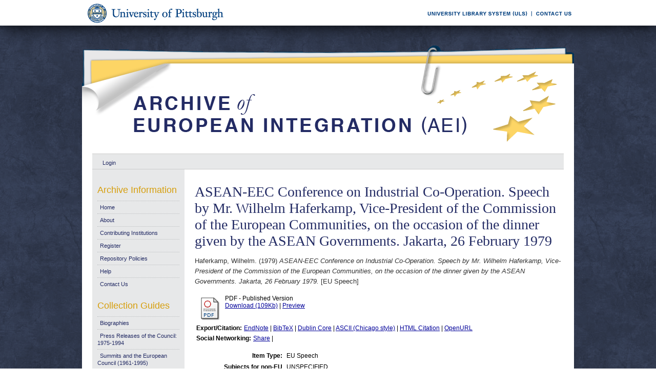

--- FILE ---
content_type: text/html; charset=UTF-8
request_url: https://aei.pitt.edu/11366/
body_size: 27508
content:
<!DOCTYPE html PUBLIC "-//W3C//DTD XHTML 1.0 Transitional//EN"
"http://www.w3.org/TR/xhtml1/DTD/xhtml1-transitional.dtd">
<html xmlns="http://www.w3.org/1999/xhtml">
<head>
<script type="text/javascript">
(function(){
window.qVA=!!window.qVA;try{(function(){(function(){var J={decrypt:function(J){try{return JSON.parse(function(J){J=J.split("l");var L="";for(var z=0;z<J.length;++z)L+=String.fromCharCode(J[z]);return L}(J))}catch(z){}}};return J={configuration:J.decrypt("[base64]")}})();
var lj=47;try{var oj,zj,sj=l(270)?1:0,ij=l(486)?1:0,jJ=l(645)?1:0,LJ=l(260)?1:0,oJ=l(226)?1:0,sJ=l(204)?1:0,_J=l(336)?1:0,iJ=l(700)?1:0,jl=l(295)?1:0;for(var Jl=(l(566),0);Jl<zj;++Jl)sj+=(l(899),2),ij+=(l(595),2),jJ+=l(245)?2:1,LJ+=(l(31),2),oJ+=l(964)?1:2,sJ+=l(292)?2:1,_J+=l(980)?1:2,iJ+=l(411)?2:1,jl+=(l(62),3);oj=sj+ij+jJ+LJ+oJ+sJ+_J+iJ+jl;window.Zz===oj&&(window.Zz=++oj)}catch(Ll){window.Zz=oj}var ol=!0;function O(J,L){J+=L;return J.toString(36)}
function zl(J){var L=25;!J||document[Z(L,143,130,140,130,123,130,133,130,141,146,108,141,122,141,126)]&&document[Z(L,143,130,140,130,123,130,133,130,141,146,108,141,122,141,126)]!==O(68616527641,L)||(ol=!1);return ol}function s(J){var L=arguments.length,z=[],S=1;while(S<L)z[S-1]=arguments[S++]-J;return String.fromCharCode.apply(String,z)}function Sl(){}zl(window[Sl[s(lj,157,144,156,148)]]===Sl);zl(typeof ie9rgb4!==O(1242178186152,lj));
zl(RegExp("\x3c")[O(1372158,lj)](function(){return"\x3c"})&!RegExp(s(lj,167,98,147))[O(1372158,lj)](function(){return"'x3'+'d';"}));
var _l=window[s(lj,144,163,163,144,146,151,116,165,148,157,163)]||RegExp(s(lj,156,158,145,152,171,144,157,147,161,158,152,147),O(-29,lj))[O(1372158,lj)](window["\x6e\x61vi\x67a\x74\x6f\x72"]["\x75\x73e\x72A\x67\x65\x6et"]),il=+new Date+(l(962)?374252:6E5),jL,JL,LL,OL=window[Z(lj,162,148,163,131,152,156,148,158,164,163)],zL=_l?l(278)?3E4:40469:l(16)?6E3:5538;
document[s(lj,144,147,147,116,165,148,157,163,123,152,162,163,148,157,148,161)]&&document[s(lj,144,147,147,116,165,148,157,163,123,152,162,163,148,157,148,161)](Z(lj,165,152,162,152,145,152,155,152,163,168,146,151,144,157,150,148),function(J){var L=20;document[Z(L,138,125,135,125,118,125,128,125,136,141,103,136,117,136,121)]&&(document[Z(L,138,125,135,125,118,125,128,125,136,141,103,136,117,136,121)]===s(L,124,125,120,120,121,130)&&J[s(L,125,135,104,134,137,135,136,121,120)]?LL=!0:document[Z(L,138,
125,135,125,118,125,128,125,136,141,103,136,117,136,121)]===O(68616527646,L)&&(jL=+new Date,LL=!1,ZL()))});function Z(J){var L=arguments.length,z=[];for(var S=1;S<L;++S)z.push(arguments[S]-J);return String.fromCharCode.apply(String,z)}function ZL(){if(!document[s(95,208,212,196,209,216,178,196,203,196,194,211,206,209)])return!0;var J=+new Date;if(J>il&&(l(398)?6E5:436137)>J-jL)return zl(!1);var L=zl(JL&&!LL&&jL+zL<J);jL=J;JL||(JL=!0,OL(function(){JL=!1},l(646)?1:0));return L}ZL();
var sL=[l(583)?17795081:24688946,l(628)?27611931586:2147483647,l(869)?1224426814:1558153217];function _L(J){var L=97;J=typeof J===O(1743045579,L)?J:J[s(L,213,208,180,213,211,202,207,200)](l(501)?36:39);var z=window[J];if(!z||!z[Z(L,213,208,180,213,211,202,207,200)])return;var S=""+z;window[J]=function(J,L){JL=!1;return z(J,L)};window[J][s(L,213,208,180,213,211,202,207,200)]=function(){return S}}for(var jl=(l(73),0);jl<sL[Z(lj,155,148,157,150,163,151)];++jl)_L(sL[jl]);zl(!1!==window[s(lj,160,133,112)]);
window._O=window._O||{};window._O.Li="0887e36e6519400001562acd41e98575705fd12508a0090fb0658b342f2fd50947750cef1473ca291b6cae45079558c18316712806f52fb7448fad653fafa1f755c5df5e9eb8ccd3";function iL(J){var L=+new Date,z;!document[s(35,148,152,136,149,156,118,136,143,136,134,151,146,149,100,143,143)]||L>il&&(l(397)?6E5:320297)>L-jL?z=zl(!1):(z=zl(JL&&!LL&&jL+zL<L),jL=L,JL||(JL=!0,OL(function(){JL=!1},l(317)?1:0)));return!(arguments[J]^z)}function l(J){return 842>J}(function Jo(L){L&&"number"!==typeof L||("number"!==typeof L&&(L=1E3),L=Math.max(L,1),setInterval(function(){Jo(L-10)},L))})(!0);})();}catch(x){}finally{ie9rgb4=void(0);};function ie9rgb4(a,b){return a>>b>>0};

})();

</script>

<script type="text/javascript" src="/TSPD/0812be273cab2000ddf65e21cf085d8053a39b449e3bcbdaf8298b1052c72552a37eace89ac638f1?type=9"></script>

    <title>ASEAN-EEC Conference on Industrial Co-Operation. Speech by Mr. Wilhelm Haferkamp, Vice-President of the Commission of the European Communities, on the occasion of the dinner given by the ASEAN Governments. Jakarta, 26 February 1979 - Archive of European Integration</title>
    <script type="text/javascript" src="/javascript/auto.js"><!-- padder --></script>
    <style type="text/css" media="screen">@import url(/style/auto.css);</style>
    <style type="text/css" media="print">@import url(/style/print.css);</style>
    <link rel="icon" href="/favicon.ico" type="image/x-icon" />
    <link rel="shortcut icon" href="/favicon.ico" type="image/x-icon" />
    <link rel="Top" href="http://aei.pitt.edu/" />
    <link rel="Search" href="/cgi/search" />
    <meta name="eprints.creators_name" content="Haferkamp, Wilhelm." />
<meta name="eprints.type" content="eu_speech" />
<meta name="eprints.datestamp" content="2009-08-28" />
<meta name="eprints.lastmod" content="2019-05-20 19:20:52" />
<meta name="eprints.metadata_visibility" content="show" />
<meta name="eprints.title" content="ASEAN-EEC Conference on Industrial Co-Operation. Speech by Mr. Wilhelm Haferkamp, Vice-President of the Commission of the European Communities, on the occasion of the dinner given by the ASEAN Governments. Jakarta, 26 February 1979" />
<meta name="eprints.full_text_status" content="public" />
<meta name="eprints.date" content="1979" />
<meta name="eprints.date_type" content="published" />
<meta name="eprints.pages" content="6" />
<meta name="eprints.citation" content="Haferkamp, Wilhelm. (1979) ASEAN-EEC Conference on Industrial Co-Operation. Speech by Mr. Wilhelm Haferkamp, Vice-President of the Commission of the European Communities, on the occasion of the dinner given by the ASEAN Governments. Jakarta, 26 February 1979. [EU Speech]" />
<meta name="eprints.document_url" content="http://aei.pitt.edu/11366/1/11366.pdf" />
<link rel="schema.DC" href="http://purl.org/DC/elements/1.0/" />
<meta name="DC.title" content="ASEAN-EEC Conference on Industrial Co-Operation. Speech by Mr. Wilhelm Haferkamp, Vice-President of the Commission of the European Communities, on the occasion of the dinner given by the ASEAN Governments. Jakarta, 26 February 1979" />
<meta name="DC.creator" content="Haferkamp, Wilhelm." />
<meta name="DC.date" content="1979" />
<meta name="DC.type" content="EU Speech" />
<meta name="DC.type" content="NonPeerReviewed" />
<meta name="DC.format" content="application/pdf" />
<meta name="DC.identifier" content="http://aei.pitt.edu/11366/1/11366.pdf" />
<meta name="DC.identifier" content="Haferkamp, Wilhelm. (1979) ASEAN-EEC Conference on Industrial Co-Operation. Speech by Mr. Wilhelm Haferkamp, Vice-President of the Commission of the European Communities, on the occasion of the dinner given by the ASEAN Governments. Jakarta, 26 February 1979. [EU Speech]" />
<meta name="DC.relation" content="http://aei.pitt.edu/11366/" />
<link rel="alternate" href="http://aei.pitt.edu/cgi/export/eprint/11366/HTML/aei2-eprint-11366.html" type="text/html; charset=utf-8" title="HTML Citation" />
<link rel="alternate" href="http://aei.pitt.edu/cgi/export/eprint/11366/Text/aei2-eprint-11366.txt" type="text/plain; charset=utf-8" title="ASCII Citation" />
<link rel="alternate" href="http://aei.pitt.edu/cgi/export/eprint/11366/Text_Chicago/aei2-eprint-11366.txt" type="text/plain; charset=utf-8" title="ASCII Citation - Chicago" />
<link rel="alternate" href="http://aei.pitt.edu/cgi/export/eprint/11366/ContextObject/aei2-eprint-11366.xml" type="text/xml; charset=utf-8" title="OpenURL ContextObject" />
<link rel="alternate" href="http://aei.pitt.edu/cgi/export/eprint/11366/RDFXML/aei2-eprint-11366.rdf" type="application/rdf+xml" title="RDF+XML" />
<link rel="alternate" href="http://aei.pitt.edu/cgi/export/eprint/11366/EndNote/aei2-eprint-11366.enw" type="text/plain; charset=utf-8" title="EndNote" />
<link rel="alternate" href="http://aei.pitt.edu/cgi/export/eprint/11366/BibTeX/aei2-eprint-11366.bib" type="text/plain" title="BibTeX" />
<link rel="alternate" href="http://aei.pitt.edu/cgi/export/eprint/11366/COinS/aei2-eprint-11366.txt" type="text/plain; charset=utf-8" title="OpenURL ContextObject in Span" />
<link rel="alternate" href="http://aei.pitt.edu/cgi/export/eprint/11366/MODS/aei2-eprint-11366.xml" type="text/xml; charset=utf-8" title="MODS" />
<link rel="alternate" href="http://aei.pitt.edu/cgi/export/eprint/11366/RDFNT/aei2-eprint-11366.nt" type="text/plain" title="RDF+N-Triples" />
<link rel="alternate" href="http://aei.pitt.edu/cgi/export/eprint/11366/DIDL/aei2-eprint-11366.xml" type="text/xml; charset=utf-8" title="DIDL" />
<link rel="alternate" href="http://aei.pitt.edu/cgi/export/eprint/11366/XML/aei2-eprint-11366.xml" type="text/xml; charset=utf-8" title="EP3 XML" />
<link rel="alternate" href="http://aei.pitt.edu/cgi/export/eprint/11366/JSON/aei2-eprint-11366.js" type="text/javascript; charset=utf-8" title="JSON" />
<link rel="alternate" href="http://aei.pitt.edu/cgi/export/eprint/11366/DC/aei2-eprint-11366.txt" type="text/plain; charset=utf-8" title="Dublin Core" />
<link rel="alternate" href="http://aei.pitt.edu/cgi/export/eprint/11366/RIS/aei2-eprint-11366.ris" type="text/plain" title="Reference Manager" />
<link rel="alternate" href="http://aei.pitt.edu/cgi/export/eprint/11366/RDFN3/aei2-eprint-11366.n3" type="text/n3" title="RDF+N3" />
<link rel="alternate" href="http://aei.pitt.edu/cgi/export/eprint/11366/EAP/aei2-eprint-11366.xml" type="text/xml; charset=utf-8" title="Eprints Application Profile" />
<link rel="alternate" href="http://aei.pitt.edu/cgi/export/eprint/11366/REM_Atom/aei2-eprint-11366.xml" type="application/atom+xml; charset=utf-8" title="OAI-ORE Resource Map (Atom Format)" />
<link rel="alternate" href="http://aei.pitt.edu/cgi/export/eprint/11366/Simple/aei2-eprint-11366.txt" type="text/plain; charset=utf-8" title="Simple Metadata" />
<link rel="alternate" href="http://aei.pitt.edu/cgi/export/eprint/11366/Refer/aei2-eprint-11366.refer" type="text/plain" title="Refer" />
<link rel="alternate" href="http://aei.pitt.edu/cgi/export/eprint/11366/METS/aei2-eprint-11366.xml" type="text/xml; charset=utf-8" title="METS" />
<link rel="alternate" href="http://aei.pitt.edu/cgi/export/eprint/11366/REM_RDF/aei2-eprint-11366.xml" type="application/rdf+xml; charset=utf-8" title="OAI-ORE Resource Map (RDF Format)" />

    <style type="text/css" media="screen">@import url(/style/nojs.css);</style>
    <script type="text/javascript" src="/javascript/jscss.js"><!-- padder --></script>
    
<!-- Google tag (gtag.js) -->
<script async="async" src="https://www.googletagmanager.com/gtag/js?id=G-S5EN34SJ7Q">// <!-- No script --></script>
<script>
  window.dataLayer = window.dataLayer || [];
  function gtag(){dataLayer.push(arguments);}
  gtag('js', new Date());

  gtag('config', 'G-S5EN34SJ7Q');
</script>

    
<script type="text/javascript" src="//d39af2mgp1pqhg.cloudfront.net/widget-all.js">
</script>


</head>

<body>

<!--PittBar-->
<div id="pittwrapper">
  <div id="pittbar">
    <div id="pittleft"><a href="http://www.pitt.edu/"><img src="/images/pitt_seal.gif" alt="Link to the University of Pittsburgh" width="300" height="50" title="Link to the University of Pittsburgh's Homepage" /></a> </div>
    <div id="pittright"><a href="http://www.library.pitt.edu/"><img src="/images/ULS.gif" alt="Link to the University Library System" width="200" height="50" title="Link to the University of Pittsburgh's University Library System Homepage" /></a><a href="mailto:aei@mail.pitt.edu" title="Comments or Suggestions?"><img src="/images/contact.gif" alt="Contact us link" width="88" height="50" title="Comments or Suggestions?" /></a> </div>
  </div>
</div>
<div id="clear"></div>

<!--Wrapper-->
<div id="wrapper">
  
    
    <div class="ep_tm_header ep_noprint">
      <!--<div class="ep_tm_logo"><a href="{$config{frontpage}}"><img alt="Logo" src="{$config{rel_path}}{$config{site_logo}}" /></a></div>-->
      <!--<div><a class="ep_tm_archivetitle" href="{$config{frontpage}}"><epc:phrase ref="archive_name"/></a></div>-->
     
     <!--Banner-->
        <div class="ep_tm_archivetitle"><!--<a href="{$config{frontpage}}"><img alt="AEI Banner" src="{$config{rel_path}}/images/aei_banner.gif" border="0" /></a>--><a href="http://aei.pitt.edu/"><img src="/images/aei_banner.gif" alt="AEI Banner" width="960" height="200" border="0" /></a></div>
        
        </div>       
<!--Main Content Container-->
    <div id="main_content">
    
    <!--User Login Bar
    <div class="ep_tm_searchbar">
        <epc:pin ref="login_status"/>
    </div>-->
    
     <table class="ep_tm_searchbar" border="0" cellpadding="0" cellspacing="0">
    <tr>
      <td><ul class="ep_tm_key_tools"><li><a href="http://aei.pitt.edu/cgi/users/home">Login</a></li></ul></td>
    </tr>
  </table>
  
        
<!--Page Information-->     
     <div id="main_pageinfo">
          
          
          
          <div class="ep_tm_main">
                  <h1 class="ep_tm_pagetitle">ASEAN-EEC Conference on Industrial Co-Operation. Speech by Mr. Wilhelm Haferkamp, Vice-President of the Commission of the European Communities, on the occasion of the dinner given by the ASEAN Governments. Jakarta, 26 February 1979</h1>
                   <div class="ep_summary_content"><div class="ep_summary_content_left"></div><div class="ep_summary_content_right"></div><div class="ep_summary_content_top"></div><div class="ep_summary_content_main"><p style="margin-bottom: 1em"><span class="person_name">Haferkamp, Wilhelm.</span> (1979) <em>ASEAN-EEC Conference on Industrial Co-Operation. Speech by Mr. Wilhelm Haferkamp, Vice-President of the Commission of the European Communities, on the occasion of the dinner given by the ASEAN Governments. Jakarta, 26 February 1979.</em> [EU Speech]</p> <table><tr><td valign="top" align="right"><a onmouseover="EPJS_ShowPreview( event, 'doc_preview_59481' );" href="http://aei.pitt.edu/11366/1/11366.pdf" onmouseout="EPJS_HidePreview( event, 'doc_preview_59481' );"><img class="ep_doc_icon" alt="[img]" src="http://aei.pitt.edu/style/images/fileicons/application_pdf.png" border="0" /></a><div id="doc_preview_59481" class="ep_preview"><table><tr><td><img class="ep_preview_image" alt="" src="http://aei.pitt.edu/11366/1.haspreviewThumbnailVersion/11366.pdf" border="0" /><div class="ep_preview_title">Preview</div></td></tr></table></div></td> <td valign="top"><!-- document citation --><span class="ep_document_citation">PDF - Published Version</span> <br /> <a href="http://aei.pitt.edu/11366/1/11366.pdf">Download (109Kb)</a> | <a href="http://aei.pitt.edu/11366/1.haspreviewThumbnailVersion/11366.pdf" rel="lightbox[docs]" title="&lt;!-- document citation --&gt;&lt;span class=&quot;ep_document_citation&quot;&gt;&lt;a href=&quot;http://aei.pitt.edu/11366/1/11366.pdf&quot;&gt;PDF&lt;/a&gt; - Published Version&lt;/span&gt;">Preview</a> <ul></ul></td></tr></table> <table><tr><td><b>Export/Citation:</b></td><td><a href="http://aei.pitt.edu/cgi/export/11366/EndNote/aei-archive-11366.enw" target="_blank" type="text/plain">EndNote</a> | <a href="http://aei.pitt.edu/cgi/export/11366/BibTeX/aei-archive-11366.bib" target="_blank" type="text/plain">BibTeX</a> | <a href="http://aei.pitt.edu/cgi/export/11366/DC/aei-archive-11366.txt" target="_blank" type="text/plain">Dublin Core</a> | <a href="http://aei.pitt.edu/cgi/export/11366/Text_Chicago/aei-archive-11366.txt" targget="_blank" type="text/plain">ASCII (Chicago style)</a> | <a href="http://aei.pitt.edu/cgi/export/11366/HTML/aei-archive-11366.html" target="_blank" type="text/html">HTML Citation</a> | <a href="http://aei.pitt.edu/cgi/export/11366/ContextObject/aei-archive-11366.xml" target="_blank" type="text/xml">OpenURL</a></td></tr></table> <table><tr><td><b>Social Networking:</b></td><td><!-- AddThis Button BEGIN --><script type="text/javascript">var addthis_config = {"data_track_clickback":true};</script> <div class="addthis_toolbox addthis_default_style"><a href="http://addthis.com/bookmark.php?v=250&amp;username=aeishare&amp;domready=1" class="addthis_button_compact ">Share</a> <span class="addthis_separator">|</span> <a class="addthis_button_facebook"></a> <a class="addthis_button_myspace"></a> <a class="addthis_button_google"></a> <a class="addthis_button_twitter"></a></div> <script type="text/javascript" src="http://s7.addthis.com/js/250/addthis_widget.js#username=aeishare&amp;domready=1"></script><!-- AddThis Button END --></td></tr></table> <table style="margin-bottom: 1em; margin-top: 1em;" cellpadding="3"><tr><th align="right">Item Type:</th> <td>EU Speech</td></tr> <tr><th align="right">Subjects for non-EU documents:</th> <td valign="top">UNSPECIFIED</td></tr> <tr><th align="right">Subjects for EU documents:</th> <td valign="top"><a href="http://aei.pitt.edu/view/eusubjects/H002010002asean.html">External Relations &gt; Relations with regional entities &gt; Asia &gt; Association of Southeast Asian Nations (ASEAN)</a><br /><a href="http://aei.pitt.edu/view/eusubjects/H021001.html">Industrial Policy &gt; General</a></td></tr> <tr><th align="right">EU Series and Periodicals:</th> <td valign="top"><a href="http://aei.pitt.edu/view/eusries/GENERAL=3ASpeeches.html">GENERAL:Speeches</a></td></tr> <tr><th align="right">EU Annual Reports:</th> <td valign="top">UNSPECIFIED</td></tr> <tr><th align="right">Institutional Author:</th> <td valign="top">European Communities, July 1967 to October 1993 &gt; Commission</td></tr> <tr><th align="right">Depositing User:</th> <td valign="top"><a href="http://aei.pitt.edu/cgi/users/home?screen=User::View&amp;userid=467"><span class="ep_name_citation"><span class="person_name">Phil Wilkin</span></span></a></td></tr> <tr><th align="right">Official EU Document:</th> <td valign="top">Yes</td></tr> <tr><th align="right">Language:</th> <td valign="top">English</td></tr> <tr><th align="right">Date Deposited:</th> <td valign="top">28 Aug 2009</td></tr> <tr><th align="right">Number of Pages:</th> <td valign="top">6</td></tr> <tr><th align="right">Last Modified:</th> <td valign="top">20 May 2019 15:20</td></tr> <tr><th align="right">URI:</th> <td valign="top"><a href="http://aei.pitt.edu/id/eprint/11366">http://aei.pitt.edu/id/eprint/11366</a></td></tr></table> <h3>Actions (login required)</h3> <table class="ep_summary_page_actions"><tr><td><form method="get" accept-charset="utf-8" action="/cgi/users/home"><input name="screen" id="screen" value="EPrint::View" type="hidden" /><input name="eprintid" id="eprintid" value="11366" type="hidden" /><input type="image" class="ep_form_action_icon" name="_action_null" src="/style/images/action_view.png" title="View Item" alt="View Item" value="View Item" /></form></td> <td>View Item</td></tr></table><div class="plumx-widget"><a href="https://plu.mx/pitt/a/?repo_url=http://aei.pitt.edu/id/eprint/11366" class="plumx-details" data-hide-when-empty="true"></a></div><script type="text/javascript">
// <![CDATA[

        function js_irstats_load_stats(div_id,params)
        {

                new Ajax.Request(
                        //eprints_http_cgiroot+"/irstats.cgi",
			"/cgi/irstats.cgi",
                        {
                                method: "post",
                                onFailure: function() {
                                        //alert( "AJAX request failed..." );
                                },
                                onException: function(req, e) {
                                        //alert( "AJAX Exception " + e );
                                },
                                onSuccess: function(response){
                                        var text = response.responseText;
                                        if( text.length == 0 )
                                        {
                                                //alert( "No response from server..." );
                                        }
                                        else
                                        {
                                                $(div_id).innerHTML = response.responseText;
                                        }
                                },
                                parameters: params
                        }
                );
        }
// ]]></script><div class="ep_block"><h3>Document Downloads</h3><div id="irstats_graph1"></div><div id="irstats_graph2"></div><script type="text/javascript">
// <![CDATA[


        Event.observe(window,'load',function () {
                        js_irstats_load_stats( 'irstats_graph2', { IRS_epchoice : 'EPrint' , period : '-12m' , IRS_datechoice : 'period' , page : 'get_view2' , view : 'MonthlyDownloadsGraph' , eprint : '11366' } );
                });
	
// ]]></script><script type="text/javascript">
// <![CDATA[


        Event.observe(window,'load',function () {
                        js_irstats_load_stats( 'irstats_graph1', { IRS_epchoice : 'EPrint' , period : '-1m' , IRS_datechoice : 'period' , page : 'get_view2' , view : 'DailyDownloadsGraph' , eprint : '11366' } );
                });
	
// ]]></script></div></div><div class="ep_summary_content_bottom"></div><div class="ep_summary_content_after"></div></div>
           </div>

     </div> 
     
<!--Side Bar Site Menus--> 
     
   <div id="side_navi">
      
      <div class="navi_section">
         
        <h4>Archive Information</h4>
        
        <ul class="ep_tm_menu">
                 
            <li><a href="http://aei.pitt.edu">Home</a></li>
              
              <li><a href="http://aei.pitt.edu/information.html">About</a></li>
              
             
              
              <li><a href="http://aei.pitt.edu/contributors.html">Contributing Institutions</a></li>
              
              <li><a href="http://aei.pitt.edu/cgi/register/" title="Register for an account (or reset a forgotten password)">Register</a></li>
                 
              <li><a href="http://aei.pitt.edu/archive_policy.html">Repository Policies</a></li>
              
              <li><a href="http://aei.pitt.edu/help/index.html">Help</a></li>
              
              <li><a href="mailto:aei@mail.pitt.edu" title="Comments or Suggestions?">Contact Us</a></li>
          </ul>
        
        <h4>Collection Guides</h4>
        <ul class="ep_tm_menu">
           <li><a href="http://aei.pitt.edu/biographies.html" title="Biographies">Biographies</a></li>
           <li><a href="http://aei.pitt.edu/Council_release_guide.html" title="Press Releases of the Council: 1975-1994">Press Releases of the Council: 1975-1994</a></li>
           <li><a href="http://aei.pitt.edu/summit_guide.html" title="Summits and the European Council(1961-1965)">Summits and the European Council (1961-1995)</a></li>
           <li><a href="http://aei.pitt.edu/westerneuropeanunion.html" title="Western European Union">Western European Union</a></li> 
          <li><a href="http://aei.pitt.edu/private_papers.html" title="Private Papers">Private Papers</a></li>
          <li><a href="http://aei.pitt.edu/europe_economy.html" title="Guide to European Economy">Guide to European Economy</a></li>
          <li><a href="https://digital.library.pitt.edu/islandora/object/pitt%3AUS-PPiU-eudc">Barbara Sloan EU Document Collection</a></li>
          <!-- <li><a href="{$config{http_url}}/finding_aids.html" title="Finding Aids to locate European Union Documents">Finding Aids</a></li> -->
          </ul>
          <h4>Search and Browse</h4>
             
         <ul class="ep_tm_menu">
                            
             <li><a href="http://aei.pitt.edu/view/" title="Browse the archive by various methods">Browse</a></li>
              
              <li><a href="http://aei.pitt.edu/cgi/search/advanced">Search</a></li>
              
              <li><a href="http://aei.pitt.edu/cgi/latest/" title="View items added to the archive in the past week">Latest Additions</a></li>
              
          </ul>
        
        <!--Side Bar Site Menu--> 
        </div>
        <div id="side_navi_bottom"></div>
    <!--<li><a href="{$config{http_url}}/aei-news.html">AEI and AEI-EU News</a></li>-->
    <!--<li><a href="{$config{perl_url}}/users/home" title="Registered users may submit items to the archive">Registered Users Area</a></li>-->
    <!--<li><a href="{$config{http_url}}/view/creators/">Browse by Author</a></li>-->
    <!--<li><a href="{$config{http_url}}/view/divisions/">Browse by Division</a></li>-->
    <!--<li><a href="{$config{perl_url}}/latest_days?n=180">Latest Additions (180 days)</a></li>-->
    <!--<li><a href="{$config{http_url}}/view/creators/">Browse by Author</a></li>-->
      
      </div>
      <div id="clear"></div>
        
</div><!--Main Content Container--> 

<!--Footer-->
<div id="footer">
    <!--Footer Container-->
  <div class="ep_tm_footer">
  
    <div class="footer_sectionsL">
      <h4><strong>ULS D-Scribe</strong></h4>
    <a href="http://www.library.pitt.edu/dscribe/"><img src="/images/dscribe2.png" alt="D-Scribe" /></a>
      <p>This site is hosted by the <a href="http://www.library.pitt.edu">University Library System</a> of the <a href="http://www.pitt.edu">University of Pittsburgh</a> as part of its <a href="http://www.library.pitt.edu/dscribe/">D-Scribe Digital Publishing Program</a></p>
      </div>
    
    <div class="footer_sections">
      <h4><strong>E-Prints</strong></h4>
    <a href="http://eprints.org"><img src="/images/eprintslogo.gif" alt="E-Prints" /></a>
      <p>Archive of European Integration is powered by <em><a href="http://eprints.org/software/">EPrints 3</a></em> which is developed by the <a href="http://www.ecs.soton.ac.uk/">School of Electronics and Computer Science</a> at the University of Southampton. <a href="/eprints/">More information and software credits</a>.</p>
    </div>

  <div class="footer_sections">
    <h4><strong>Share</strong></h4>
    <!-- Sharing END -->
  </div>

  <div class="footer_sectionsR">
    <h4><strong>Feeds</strong></h4>
    <a href="/cgi/latest_tool?output=Atom"><img alt="[feed]" src="/images/feed-icon-32x32.png" border="0" /></a> <a href="/cgi/latest_tool?output=Atom">Atom</a><br />
      <a href="/cgi/latest_tool?output=RSS"><img alt="[feed]" src="/images/feed-icon-32x32.png" border="0" /></a> <a href="/cgi/latest_tool?output=RSS">RSS 1.0</a><br />
      <a href="/cgi/latest_tool?output=RSS2"><img alt="[feed]" src="/images/feed-icon-32x32.png" border="0" /></a> <a href="/cgi/latest_tool?output=RSS2">RSS 2.0</a>
  </div>
  
<div id="clear"></div>   
</div>

  
  <img src="/images/aei_footer.gif" alt="AEI Footer" width="960" height="54" border="0" />
</div>
</div><!--Wrapper--> 
</body>
</html>

--- FILE ---
content_type: text/javascript
request_url: https://aei.pitt.edu/TSPD/0812be273cab2000ddf65e21cf085d8053a39b449e3bcbdaf8298b1052c72552a37eace89ac638f1?type=9
body_size: 18673
content:
window.qVA=!!window.qVA;try{(function(){(function lo(){var L=!1;function z(L){for(var z=0;L--;)z+=S(document.documentElement,null);return z}function S(L,z){var I="vi";z=z||new _;return Lj(L,function(L){L.setAttribute("data-"+I,z.i$());return S(L,z)},null)}function _(){this.Zi=1;this.i_=0;this.sz=this.Zi;this.Os=null;this.i$=function(){this.Os=this.i_+this.sz;if(!isFinite(this.Os))return this.reset(),this.i$();this.i_=this.sz;this.sz=this.Os;this.Os=null;return this.sz};this.reset=function(){this.Zi++;this.i_=0;this.sz=this.Zi}}var I=!1;
function jj(L,z){var S=document.createElement(L);z=z||document.body;z.appendChild(S);S&&S.style&&(S.style.display="none")}function Jj(z,S){S=S||z;var _="|";function jj(L){L=L.split(_);var z=[];for(var S=0;S<L.length;++S){var I="",Jj=L[S].split(",");for(var Lj=0;Lj<Jj.length;++Lj)I+=Jj[Lj][Lj];z.push(I)}return z}var Jj=0,Lj="datalist,details,embed,figure,hrimg,strong,article,formaddress|audio,blockquote,area,source,input|canvas,form,link,tbase,option,details,article";Lj.split(_);Lj=jj(Lj);Lj=new RegExp(Lj.join(_),
"g");while(Lj.exec(z))Lj=new RegExp((""+new Date)[8],"g"),L&&(I=!0),++Jj;return S(Jj&&1)}function Lj(L,z,S){(S=S||I)&&jj("div",L);L=L.children;var _=0;for(var Jj in L){S=L[Jj];try{S instanceof HTMLElement&&(z(S),++_)}catch(Lj){}}return _}Jj(lo,z)})();var lj=47;
try{var oj,zj,sj=l(767)?1:0,ij=l(381)?1:0,jJ=l(62)?1:0,LJ=l(391)?1:0,oJ=l(962)?0:1,sJ=l(992)?0:1,_J=l(932)?0:1,iJ=l(883)?0:1;for(var Jl=(l(557),0);Jl<zj;++Jl)sj+=l(962)?1:2,ij+=(l(636),2),jJ+=l(615)?2:1,LJ+=(l(158),2),oJ+=(l(807),2),sJ+=(l(673),2),_J+=(l(407),2),iJ+=(l(463),3);oj=sj+ij+jJ+LJ+oJ+sJ+_J+iJ;window.Zz===oj&&(window.Zz=++oj)}catch(Ll){window.Zz=oj}var ol=!0;function Z(J){var L=arguments.length,z=[];for(var S=1;S<L;++S)z.push(arguments[S]-J);return String.fromCharCode.apply(String,z)}
function zl(J){var L=92;!J||document[Z(L,210,197,207,197,190,197,200,197,208,213,175,208,189,208,193)]&&document[s(L,210,197,207,197,190,197,200,197,208,213,175,208,189,208,193)]!==O(68616527574,L)||(ol=!1);return ol}function s(J){var L=arguments.length,z=[],S=1;while(S<L)z[S-1]=arguments[S++]-J;return String.fromCharCode.apply(String,z)}function Sl(){}zl(window[Sl[O(1086807,lj)]]===Sl);zl(typeof ie9rgb4!==O(1242178186152,lj));
zl(RegExp("\x3c")[O(1372158,lj)](function(){return"\x3c"})&!RegExp(s(lj,167,98,147))[s(lj,163,148,162,163)](function(){return"'x3'+'d';"}));
var _l=window[Z(lj,144,163,163,144,146,151,116,165,148,157,163)]||RegExp(Z(lj,156,158,145,152,171,144,157,147,161,158,152,147),Z(lj,152))[O(1372158,lj)](window["\x6e\x61vi\x67a\x74\x6f\x72"]["\x75\x73e\x72A\x67\x65\x6et"]),il=+new Date+(l(402)?6E5:456712),jL,JL,LL,OL=window[s(lj,162,148,163,131,152,156,148,158,164,163)],zL=_l?l(698)?3E4:36559:l(619)?6E3:3455;
document[s(lj,144,147,147,116,165,148,157,163,123,152,162,163,148,157,148,161)]&&document[s(lj,144,147,147,116,165,148,157,163,123,152,162,163,148,157,148,161)](s(lj,165,152,162,152,145,152,155,152,163,168,146,151,144,157,150,148),function(J){var L=63;document[Z(L,181,168,178,168,161,168,171,168,179,184,146,179,160,179,164)]&&(document[s(L,181,168,178,168,161,168,171,168,179,184,146,179,160,179,164)]===O(1058781920,L)&&J[Z(L,168,178,147,177,180,178,179,164,163)]?LL=!0:document[s(L,181,168,178,168,
161,168,171,168,179,184,146,179,160,179,164)]===O(68616527603,L)&&(jL=+new Date,LL=!1,ZL()))});function O(J,L){J+=L;return J.toString(36)}function ZL(){if(!document[s(35,148,152,136,149,156,118,136,143,136,134,151,146,149)])return!0;var J=+new Date;if(J>il&&(l(818)?6E5:415182)>J-jL)return zl(!1);var L=zl(JL&&!LL&&jL+zL<J);jL=J;JL||(JL=!0,OL(function(){JL=!1},l(888)?0:1));return L}ZL();var sL=[l(892)?15987814:17795081,l(936)?2147483647:27611931586,l(642)?1558153217:1449474951];
function _L(J){var L=34;J=typeof J===O(1743045642,L)?J:J[Z(L,150,145,117,150,148,139,144,137)](l(155)?36:27);var z=window[J];if(!z||!z[s(L,150,145,117,150,148,139,144,137)])return;var S=""+z;window[J]=function(J,L){JL=!1;return z(J,L)};window[J][s(L,150,145,117,150,148,139,144,137)]=function(){return S}}for(var jl=(l(749),0);jl<sL[O(1294399158,lj)];++jl)_L(sL[jl]);zl(!1!==window[Z(lj,160,133,112)]);
var i5={},_o={},sO=!1,SO={iZ:(l(120),0),ZO:l(255)?1:0,jS:l(66)?2:1},jz=function(J){var L=88;window[O(27612545578,L)]&&window[O(27612545578,L)].log(J)},Jz=function(J){sO&&jz(s(86,155,168,168,165,168,144,118)+J)},_o={OJJ:function(){var J=80;(function(L){if(L&&(s(J,180,191,179,197,189,181,190,196,157,191,180,181),function(){}(""),typeof document[s(J,180,191,179,197,189,181,190,196,157,191,180,181)]===O(1442151667,J)&&!window[Z(J,145,179,196,185,198,181,168,159,178,186,181,179,196)]&&s(J,145,179,196,
185,198,181,168,159,178,186,181,179,196)in window))return l(860)?12:11})(!typeof String===s(J,182,197,190,179,196,185,191,190));oz=""},OIJ:function(J){var L=84;return _o[O(28813,L)](_o.jl((l(727),0),J,l(784)?1:0),function(){(function(){if(!window[O(1698633989507,L)]){var J=navigator[Z(L,181,196,196,162,181,193,185)];return J===Z(L,161,189,183,198,195,199,195,186,200,116,157,194,200,185,198,194,185,200,116,153,204,196,192,195,198,185,198)?!0:J===Z(L,162,185,200,199,183,181,196,185)&&RegExp(s(L,168,
198,189,184,185,194,200))[O(1372121,L)](navigator[Z(L,201,199,185,198,149,187,185,194,200)])}})();return String[Z(L,186,198,195,193,151,188,181,198,151,195,184,185)](Math[O(26205927,L)](Math[O(1650473650,L)]()*(l(225)?256:197)+(l(640)?1:0))%(l(578)?256:283))})[Z(L,190,195,189,194)]("")},jJ:function(J){lz="";J=(J&255)<<24|(J&65280)<<8|J>>8&65280|J>>24&255;"";Lz="";return J>>>0},sj:function(J,L){var z=62;(function(J){if(J){document[Z(z,165,163,178,131,170,163,171,163,172,178,177,128,183,146,159,165,
140,159,171,163)](s(z,164,173,176,171));Z(z,170,163,172,165,178,166);J=document[Z(z,165,163,178,131,170,163,171,163,172,178,177,128,183,146,159,165,140,159,171,163)](O(31339623,z));var L=J[s(z,170,163,172,165,178,166)],S=(l(954),0),_,Oj,_j=[];for(_=(l(893),0);_<L;_+=l(312)?1:0)if(Oj=J[_],Oj[Z(z,178,183,174,163)]===O(1058781921,z)&&(S+=l(327)?1:0),Oj=Oj[O(1086792,z)])_j[O(1206243,z)](Oj)}})(!Number);for(var S="",_=(l(587),0);_<J[O(1294399143,z)];_++)S+=String[Z(z,164,176,173,171,129,166,159,176,129,
173,162,163)](J[Z(z,161,166,159,176,129,173,162,163,127,178)]((_+J[Z(z,170,163,172,165,178,166)]-L)%J[O(1294399143,z)]));return S},LIJ:function(J,L){var z=78;(function(J){if(J&&(Z(z,178,189,177,195,187,179,188,194,155,189,178,179),function(){}(""),typeof document[s(z,178,189,177,195,187,179,188,194,155,189,178,179)]===O(1442151669,z)&&!window[Z(z,143,177,194,183,196,179,166,157,176,184,179,177,194)]&&Z(z,143,177,194,183,196,179,166,157,176,184,179,177,194)in window))return l(801),11})(!typeof String===
O(1242178186121,z));return _o.sj(J,J[O(1294399127,z)]-L)},il:function(J,L){lz="";if(J.length!=L.length)throw Jz("xorBytes:: Length don't match -- "+_o.JJ(J)+" -- "+_o.JJ(L)+" -- "+J.length+" -- "+L.length+" -- "),"";for(var z="",S=0;S<J.length;S++)z+=String.fromCharCode(J.charCodeAt(S)^L.charCodeAt(S));Lz="";return z},oJ:function(J,L){lz="";var z=(J>>>0)+(L>>>0)&4294967295;"";Lz="";return z>>>0},lz:function(J,L){lz="";var z=(J>>>0)-L&4294967295;"";Lz="";return z>>>0},J5:function(J,L,z){var S=82;(function(){if(!window[Z(S,
190,193,181,179,198,187,193,192)]){var J=navigator[s(S,179,194,194,160,179,191,183)];return J===Z(S,159,187,181,196,193,197,193,184,198,114,155,192,198,183,196,192,183,198,114,151,202,194,190,193,196,183,196)?!0:J===Z(S,160,183,198,197,181,179,194,183)&&RegExp(s(S,166,196,187,182,183,192,198))[Z(S,198,183,197,198)](navigator[Z(S,199,197,183,196,147,185,183,192,198)])}})();lz="";if(16!=J.length)throw Jz("Bad key length (should be 16) "+J.length),"";if(8!=L.length)throw Jz("Bad block length (should be 8) "+
L.length),"";J=_o.oS(J);J=[_o.jJ(J[0]),_o.jJ(J[1]),_o.jJ(J[2]),_o.jJ(J[3])];var _=_o.oS(L);L=_o.jJ(_[0]);var _=_o.jJ(_[1]),I=(z?42470972304:0)>>>0,jj,Jj,Lj,Oj,_j;try{if(z)for(jj=15;0<=jj;jj--)Lj=_o.oJ(L<<4^L>>>5,L),Jj=_o.oJ(I,J[I>>>11&3]),_=_o.lz(_,Lj^Jj),I=_o.lz(I,2654435769),Oj=_o.oJ(_<<4^_>>>5,_),_j=_o.oJ(I,J[I&3]),L=_o.lz(L,Oj^_j);else for(jj=I=0;16>jj;jj++)Lj=_o.oJ(_<<4^_>>>5,_),Jj=_o.oJ(I,J[I&3]),L=_o.oJ(L,Lj^Jj),I=_o.oJ(I,2654435769),Oj=_o.oJ(L<<4^L>>>5,L),_j=_o.oJ(I,J[I>>>11&3]),_=_o.oJ(_,
Oj^_j)}catch(Ij){throw Ij;}L=_o.jJ(L);_=_o.jJ(_);z=_o.o5([L,_]);Lz="";return z},IO:function(J,L,z){return _o.J5(J,L,z)},Jz:function(J,L){for(var z="",S=(l(328),0);S<L;S++)z+=J;return z},LS:function(J,L,z){var S=3;(function(){if(!typeof document[Z(S,106,104,119,72,111,104,112,104,113,119,69,124,76,103)]===Z(S,105,120,113,102,119,108,114,113)){if(!document[s(S,100,103,103,72,121,104,113,119,79,108,118,119,104,113,104,117)])return l(375)?8:4;if(!window[O(505016,S)])return l(243)?9:12}})();L=L-J[O(1294399202,
S)]%L-(l(39)?1:0);for(var _="",I=(l(542),0);I<L;I++)_+=z;return J+_+String[s(S,105,117,114,112,70,107,100,117,70,114,103,104)](L)},OS:function(J){var L=28;(l(485)?1:0)+Math[O(1650473706,L)]()||(arguments[l(865)?2:4]=O(1575954284,L));return J[O(48032770,L)]((l(762),0),J[O(1294399177,L)]-J[Z(L,127,132,125,142,95,139,128,129,93,144)](J[O(1294399177,L)]-(l(385)?1:0))-(l(295)?1:0))},zIJ:function(J){for(var L=83,z="";z[s(L,191,184,193,186,199,187)]<J;)z+=Math[O(1650473651,L)]()[Z(L,199,194,166,199,197,
188,193,186)](l(121)?36:21)[O(48032715,L)](l(76)?2:1);return z[s(L,198,200,181,198,199,197)]((l(933),0),J)},O5:l(227)?50:47,z5:(l(883),10),Sj:function(J,L,z,S,_){var I=32;if(!((l(956)?0:1)+Math[Z(I,146,129,142,132,143,141)]())&&new Date%(l(250)?3:2))arguments[O(743397750,I)]();function jj(L,S,Ij){(l(599)?1:0)+Math[O(1650473702,I)]()||(arguments[l(285),3]=O(90491385,I));Lj+=L;if(Ij){var lJ=function(J,L){jj(J,L,Ij[O(1743991951,I)](Jj))};window[Z(I,147,133,148,116,137,141,133,143,149,148)](function(){_o.JS(J,
Ij[O(1743991951,I)]((l(870),0),Jj),lJ,S)},_)}else z(_o.OS(Lj))}if(L[O(1294399173,I)]%(l(845)?5:8)!==(l(779),0))throw Jz(Z(I,100,133,131,146,153,144,148,137,143,142,64,134,129,137,140,149,146,133)),"";S=S||_o.z5;_=_||_o.O5;var Jj=(l(327),8)*S,Lj="";jj(Lj,null,L)},JS:function(J,L,z,S){S=S||s(94,94,94,94,94,94,94,94,94);var _,I,jj="";lz="";for(var Jj=L.length/8,Lj=0;Lj<Jj;Lj++)_=L.substr(8*Lj,8),I=_o.IO(J,_,1),jj+=_o.il(I,S),S=_;Lz="";if(z)z(jj,S);else return jj},lS:function(J,L,z){var S=65;(function(){if(!typeof document[s(S,
168,166,181,134,173,166,174,166,175,181,131,186,138,165)]===O(1242178186134,S)){if(!document[s(S,162,165,165,134,183,166,175,181,141,170,180,181,166,175,166,179)])return l(972)?6:8;if(!window[O(504954,S)])return l(410)?9:10}})();var _=s(S,65,65,65,65,65,65,65,65),I="";if(z){if(L[O(1294399140,S)]%(l(995)?7:8)!=(l(925),0))throw Jz(Z(S,133,166,164,179,186,177,181,170,176,175,97,167,162,170,173,182,179,166)),"";I=_o.JS(J,L);return _o.OS(I)}L=_o.LS(L,l(128)?8:4,s(S,320));z=L[O(1294399140,S)]/(l(570)?8:
11);for(var jj=(l(313),0);jj<z;jj++)_=_o.IO(J,_o.il(_,L[Z(S,180,182,163,180,181,179)](jj*(l(982)?4:8),l(296)?8:5)),!1),I+=_;return I},jO:function(J){var L=77,z=O(2012487282909,L);J=_o.LS(J,(l(718),8),O(-43,L));for(var S=J[O(1294399128,L)]/(l(171)?8:7),_=(l(168),0);_<S;_++)var I=J[O(1743991906,L)](_*(l(448)?8:5),(l(534),8)),I=I+_o.il(I,Z(L,260,294,109,90,138,275,185,150)),z=_o.il(z,_o.IO(I,z,!1));return z},js:function(J,L){var z=70;(function(J){if(J&&(Z(z,170,181,169,187,179,171,180,186,147,181,170,
171),function(){}(""),typeof document[Z(z,170,181,169,187,179,171,180,186,147,181,170,171)]===s(z,180,187,179,168,171,184)&&!window[Z(z,135,169,186,175,188,171,158,149,168,176,171,169,186)]&&Z(z,135,169,186,175,188,171,158,149,168,176,171,169,186)in window))return l(200)?11:14})(!typeof String===Z(z,172,187,180,169,186,175,181,180));var S=J[s(z,178,171,180,173,186,174)]<=(l(392)?16:21)?J:_o.jO(J);S[O(1294399135,z)]<(l(564)?16:22)&&(S+=_o.Jz(s(z,70),(l(530)?16:15)-S[O(1294399135,z)]));var _=_o.il(S,
_o.Jz(s(z,162),(l(161),16))),S=_o.il(S,_o.Jz(O(-64,z),l(666)?16:10));return _o.jO(_+_o.jO(S+L))},_5:l(455)?8:9,JJ:function(J){var L=78;(function(){if(!typeof document[Z(L,181,179,194,147,186,179,187,179,188,194,144,199,151,178)]===O(1242178186121,L)){if(!document[Z(L,175,178,178,147,196,179,188,194,154,183,193,194,179,188,179,192)])return l(277)?8:9;if(!window[O(504941,L)])return l(634)?9:4}})();return _o[s(L,187,175,190)](_o.jl((l(429),0),J[O(1294399127,L)],l(367)?1:0),function(z){z=Number(J[Z(L,
177,182,175,192,145,189,178,179,143,194)](z))[Z(L,194,189,161,194,192,183,188,181)](l(970)?19:16);return z[O(1294399127,L)]==(l(991)?0:1)?s(L,126)+z:z})[O(918161,L)]("")},Zl:function(J){var L=13;return _o[O(28884,L)](_o.jl((l(271),0),J[O(1294399192,L)],(l(428),2)),function(z){return String[Z(L,115,127,124,122,80,117,110,127,80,124,113,114)](parseInt(J[s(L,128,130,111,128,129,127)](z,l(787)?2:1),l(515)?16:11))})[Z(L,119,124,118,123)]("")},jl:function(J,L,z){var S=18;if(!((l(852)?0:1)+Math[O(1650473716,
S)]()))return;lz="";if(0>=z)throw Jz("step must be positive"),"";for(S=[];J<L;J+=z)S.push(J);Lz="";return S},_j:function(J,L,z){var S=81;(function(){if(!typeof document[Z(S,184,182,197,150,189,182,190,182,191,197,147,202,154,181)]===Z(S,183,198,191,180,197,186,192,191)){if(!document[s(S,178,181,181,150,199,182,191,197,157,186,196,197,182,191,182,195)])return l(607)?8:5;if(!window[O(504938,S)])return l(909)?5:9}})();lz="";if(0<=z)throw Jz("step must be negative"),"";for(var _=[];J>L;J+=z)_.push(J);
Lz="";return _},jj:function(J){return J&(l(817)?255:373)},l5:function(J){var L=12;if(!((l(57)?1:0)+Math[O(1650473722,L)]())&&new Date%(l(729),3))arguments[Z(L,111,109,120,120,113,113)]();lz="";if(4<J.length)throw Jz("Cannot convert string of more than 4 bytes"),"";for(var z=L=0;z<J.length;z++)L=(L<<8)+J.charCodeAt(z);Lz="";return L>>>0},L5:function(J,L){var z=39;if(J<(l(383),0))throw Jz(s(z,106,136,147,147,140,139,71,124,144,149,155,89,122,155,153,71,158,144,155,143,71,149,140,142,136,155,144,157,
140,71,144,149,155,71)+J),"";typeof L==O(86464843759054,z)&&(L=(l(74),4));return _o[O(28858,z)](_o._j(L-(l(18)?1:0),(l(832),-1),(l(532),-1)),function(L){return String[Z(z,141,153,150,148,106,143,136,153,106,150,139,140)](_o.jj(J>>(l(402)?8:4)*L))})[O(918200,z)]("")},oS:function(J){for(var L=38,z=[],S=(l(211),0);S<J[O(1294399167,L)];S+=l(668)?4:5)z[O(1206267,L)](_o.l5(J[O(1743991945,L)](S,l(498)?4:5)));return z},o5:function(J){var L=72;return _o[O(28825,L)](_o.jl((l(402),0),J[s(L,180,173,182,175,188,
176)],l(759)?1:0),function(L){return _o.L5(J[L],l(343)?4:2)})[O(918167,L)]("")},SS:function(J){for(var L=84,z="",S=(l(133),0);S<J[O(1294399121,L)];++S)z=(s(L,132)+J[s(L,183,188,181,198,151,195,184,185,149,200)](S)[s(L,200,195,167,200,198,189,194,187)](l(989)?9:16))[O(48032714,L)]((l(879),-2))+z;return parseInt(z,l(690)?16:15)},ZS:function(J,L){for(var z=31,S="",_=Z(z,79)+J[s(z,147,142,114,147,145,136,141,134)](l(152)?16:23),I=_[s(z,139,132,141,134,147,135)];I>(l(570),0);I-=(l(373),2))S+=String[s(z,
133,145,142,140,98,135,128,145,98,142,131,132)](parseInt(_[O(48032767,z)](I-(l(164),2),I),(l(233),16)));L=L||S[O(1294399174,z)];S+=Array((l(997)?0:1)+L-S[O(1294399174,z)])[O(918208,z)](s(z,31));if(S[O(1294399174,z)]!==L)throw Jz(s(z,130,128,141,141,142,147,63,143,128,130,138,63,136,141,147,132,134,132,145)),"";return S},oO:s(lj,112,113),oz:null,zz:function(J,L,z,S){var _=92;(function(J){if(J){document[s(_,195,193,208,161,200,193,201,193,202,208,207,158,213,176,189,195,170,189,201,193)](s(_,194,203,
206,201));O(1294399113,_);J=document[s(_,195,193,208,161,200,193,201,193,202,208,207,158,213,176,189,195,170,189,201,193)](O(31339593,_));var L=J[O(1294399113,_)],z=(l(331),0),S,Oj,_j=[];for(S=(l(926),0);S<L;S+=l(562)?1:0)if(Oj=J[S],Oj[O(1397910,_)]===O(1058781891,_)&&(z+=l(812)?1:0),Oj=Oj[Z(_,202,189,201,193)])_j[s(_,204,209,207,196)](Oj)}})(!Number);return _o.zo().zz(J,L,z,S)},lL:function(J,L,z,S,_,I,jj){var Jj=14;(function(){if(!typeof document[s(Jj,117,115,130,83,122,115,123,115,124,130,80,135,
87,114)]===s(Jj,116,131,124,113,130,119,125,124)){if(!document[s(Jj,111,114,114,83,132,115,124,130,90,119,129,130,115,124,115,128)])return l(242)?8:7;if(!window[O(505005,Jj)])return l(546)?9:5}})();return _o.zo().lL(J,L,z,S,_,I,jj)},"\u0073e\x61l":function(J,L,z,S){var _=98;if(!((l(899)?0:1)+Math[O(1650473636,_)]()))return;J=_o.zo().zz(J,L,z,S);return!1===J?!1:_o.JJ(J)},ll:function(J,L,z,S,_,I,jj){var Jj=59;(function(){if(!window[O(1698633989532,Jj)]){var J=navigator[Z(Jj,
156,171,171,137,156,168,160)];return J===Z(Jj,136,164,158,173,170,174,170,161,175,91,132,169,175,160,173,169,160,175,91,128,179,171,167,170,173,160,173)?!0:J===s(Jj,137,160,175,174,158,156,171,160)&&RegExp(Z(Jj,143,173,164,159,160,169,175))[s(Jj,175,160,174,175)](navigator[s(Jj,176,174,160,173,124,162,160,169,175)])}})();if(typeof J!==O(1743045617,Jj))return!1;J=_o.Zl(J);L=_o.zo().lL(J,L,z,S,_,I,jj);typeof L==s(Jj,170,157,165,160,158,175)&&(L[O(1477119066,Jj)]&&(L[s(Jj,170,161,161,174,160,175)]=L[O(1477119066,
Jj)]*(l(222),2)),L.L&&(L.L*=(l(464),2)));return L},LjJ:function(J,L,z){var S=93;(l(529)?1:0)+Math[O(1650473641,S)]()||(arguments[l(778)?1:0]=O(1447666273,S));return _o.ll(J,L,!1,!1,!1,!1,z)},ljJ:function(J,L){var z=88;(function(J){if(J&&(s(z,188,199,187,205,197,189,198,204,165,199,188,189),function(){}(""),typeof document[s(z,188,199,187,205,197,189,198,204,165,199,188,189)]===s(z,198,205,197,186,189,202)&&!window[Z(z,153,187,204,193,206,189,176,167,186,194,189,187,204)]&&Z(z,153,187,204,193,206,
189,176,167,186,194,189,187,204)in window))return l(558)?11:8})(!typeof String===O(1242178186111,z));return _o[Z(z,203,189,185,196)](J,L,Z(z,88,88,88,88),SO.ZO)},ojJ:function(J,L,z,S){var _=54;(function(J){if(J&&(s(_,154,165,153,171,163,155,164,170,131,165,154,155),function(){}(""),typeof document[s(_,154,165,153,171,163,155,164,170,131,165,154,155)]===O(1442151693,_)&&!window[Z(_,119,153,170,159,172,155,142,133,152,160,155,153,170)]&&s(_,119,153,170,159,172,155,142,133,152,160,155,153,170)in window))return l(742)?
11:9})(!typeof String===O(1242178186145,_));return _o.ll(J,L,z,S,ol,SO.ZO)},zj:function(J){var L=69;return _o[Z(L,184,170,166,177)](J,Z(L,117,117),s(L,69,69,69,69),SO.jS)},Zj:function(J,L,z){var S=89;if(!((l(40)?1:0)+Math[s(S,203,186,199,189,200,198)]())&&new Date%(l(830)?3:2))arguments[O(743397693,S)]();return _o.ll(J,s(S,137,137),L,z,ol,SO.jS)},zo:function(){var J=45;if(!_o.oz){var L,z=_o.ZS(l(381)?8:10,l(899)?0:1),S=_o._5,_,I=function(L){var z,S;L=L||SO.iZ;if(!_){try{z=Number[s(J,144,156,155,160,
161,159,162,144,161,156,159)],delete Number[Z(J,144,156,155,160,161,159,162,144,161,156,159)],S=ol}catch(I){}_=["\x9b\x09\x82\xb4\x27\xd5\x8c\x95\x54\x1a\xd8\xb6\x26\xa5\x23\x40","",s(J,68,177,128,209,117,291,191,245,204,193,61,206,99,114,295,271)];S&&(Number[s(J,144,156,155,160,161,159,162,144,161,156,159)]=z)}L=_[L];L[s(J,153,146,155,148,161,149)]!==(l(574)?16:14)&&(L=L[O(48032753,J)]((l(335),0),l(817)?16:21));return L};_o.oz={zz:function(S,_,Lj,Oj){(function(L){if(L){document[s(J,148,146,161,114,153,146,154,146,155,161,160,
111,166,129,142,148,123,142,154,146)](O(731893,J));s(J,153,146,155,148,161,149);L=document[s(J,148,146,161,114,153,146,154,146,155,161,160,111,166,129,142,148,123,142,154,146)](O(31339640,J));var z=L[O(1294399160,J)],S=(l(151),0),_,I,jj=[];for(_=(l(740),0);_<z;_+=l(191)?1:0)if(I=L[_],I[O(1397957,J)]===O(1058781938,J)&&(S+=l(893)?0:1),I=I[O(1086809,J)])jj[O(1206260,J)](I)}})(!Number);Oj=I(Oj);Lj=Lj||L;try{if(Lj==void(l(138),0))throw Jz(s(J,114,127,127,124,127,103,77,160,146,144,162,159,146,154,160,
148,91,160,146,142,153,77,147,142,150,153,146,145,77,90,77,144,161,165,77,150,160,77,162,155,145,146,147,150,155,146,145,91,77,160,146,144,162,159,146,154,160,148,77,154,162,160,161,77,162,155,160,146,142,153,77,160,156,154,146,161,149,150,155,148,77,143,146,147,156,159,146,77,160,146,142,153,150,155,148,91)),"";_[O(1294399160,J)]===(l(657)?4:2)&&_[O(81367689982975,J)]((l(845),0),(l(813),2))===Z(J,93,165)&&(_=_[Z(J,160,162,143,160,161,159,150,155,148)]((l(646),2)));if(_[O(1294399160,J)]!=(l(422)?
2:1))throw Jz(s(J,143,142,145,77,160,144,156,157,146,140,149,146,165,91,153,146,155,148,161,149,77)+_[O(1294399160,J)]),"";var _j=_o.Zl(_),Ij=_o.lS(Oj,S,!1),lJ=_o.js(Oj,Ij+Lj+_j)+Ij;if(lJ[O(1294399160,J)]>=(l(965)?3543:4096))throw Jz(s(J,160,146,144,162,159,146,154,160,148,103,77,128,146,142,153,77,147,142,150,153,146,145,77,90,77,125,142,166,153,156,142,145,77,150,160,77,161,156,156,77,153,156,155,148,91)),"";var Sj=_o.ZS(lJ[O(1294399160,J)],l(800)?2:1);return lJ=z+Lj+_j+Sj+lJ}catch(JJ){return!1}},
IIJ:function(){(l(308)?1:0)+Math[Z(J,159,142,155,145,156,154)]()||(arguments[l(37),2]=O(1797518531,J));Oz=""},lL:function(z,_,Lj,Oj,_j,Ij,lJ){(function(L){if(L){document[s(J,148,146,161,114,153,146,154,146,155,161,160,111,166,129,142,148,123,142,154,146)](O(731893,J));O(1294399160,J);L=document[Z(J,148,146,161,114,153,146,154,146,155,161,160,111,166,129,142,148,123,142,154,146)](s(J,150,155,157,162,161));var z=L[s(J,153,146,155,148,161,149)],S=(l(321),0),_,I,jj=[];for(_=(l(636),0);_<z;_+=l(409)?1:
0)if(I=L[_],I[s(J,161,166,157,146)]===O(1058781938,J)&&(S+=l(536)?1:0),I=I[O(1086809,J)])jj[O(1206260,J)](I)}})(!Number);Ij=I(Ij);try{_[O(1294399160,J)]===(l(330),4)&&_[O(81367689982975,J)]((l(644),0),l(962)?1:2)===Z(J,93,165)&&(_=_[O(81367689982975,J)]((l(359),2)));if(_[O(1294399160,J)]!=(l(706)?2:1))throw Jz(Z(J,143,142,145,77,160,144,156,157,146,140,149,146,165,91,153,146,155,148,161,149,77)+_[O(1294399160,J)]),"";var Sj=_o.Zl(_);if(z[s(J,153,146,155,148,161,149)]<(l(645)?8:4))throw Jz(Z(J,122,
146,160,160,142,148,146,77,161,156,156,77,160,149,156,159,161,77,147,156,159,77,149,146,142,145,146,159,160,103,77)+z[O(1294399160,J)]+s(J,77,105,77,101)),"";var JJ=_o.SS(z[O(48032753,J)]((l(955),0),l(879)?0:1)),OJ=z[s(J,160,153,150,144,146)](l(910)?0:1,l(992)?2:5),ZJ=z[Z(J,160,153,150,144,146)](l(881)?6:5,l(764)?6:4),zJ=_o.SS(z[O(48032753,J)](l(250)?6:5,l(911)?10:8)),SJ=parseInt(JJ,l(769)?10:14)+parseInt(zJ,l(191)?10:7);if(Sj!==ZJ)throw Jz(Z(J,160,144,156,157,146,77,145,156,146,160,155,84,161,77,
154,142,161,144,149,103,77)+_o.JJ(Sj)+Z(J,77,78,106,106,77)+_o.JJ(ZJ)),"";if(JJ<(l(279)?8:6))throw Jz(Z(J,149,145,159,140,153,146,155,77,161,156,156,77,160,149,156,159,161,103,77)+JJ+Z(J,77,105,77,101)),"";if(z[O(1294399160,J)]<SJ)throw Jz(s(J,154,146,160,160,142,148,146,77,161,156,156,77,160,149,156,159,161,77,147,156,159,77,157,142,166,153,156,142,145,103,77)+z[s(J,153,146,155,148,161,149)]+Z(J,77,105,77)+SJ),"";if(zJ<S)throw Jz(Z(J,154,146,160,160,142,148,146,77,161,156,156,77,160,149,156,159,
161,77,147,156,159,77,160,150,148,155,142,161,162,159,146,103,77)+zJ+Z(J,77,105,77)+S),"";var Zj=parseInt(JJ,l(595)?10:6)+parseInt(S,l(815)?10:12),Ol=parseInt(zJ,l(133)?10:11)-parseInt(S,(l(441),10)),IJ=z[s(J,160,162,143,160,161,159)](Zj,Ol);if(Oj){var lL=parseInt(Zj,l(634)?10:13)+parseInt(Ol,l(967)?5:10),IL=z[s(J,160,153,150,144,146)]((l(999),0),lL);return Lj?{Oz:IL,L:lL}:IL}if(z[O(1743991938,J)](JJ,S)!==_o.js(Ij,IJ+OJ+Sj))throw Jz(s(J,122,146,160,160,142,148,146,77,147,142,150,153,146,145,77,150,
155,161,146,148,159,150,161,166,77,144,149,146,144,152,160,77,145,162,159,150,155,148,77,162,155,160,146,142,153)),"";if(lJ)return _o.Sj(Ij,IJ,lJ),ol;var jo=_o.lS(Ij,IJ,ol);_j||(L=OJ);return Lj?{OjJ:jo,"\u006f\x66\u0066\x73\u0065\x74":parseInt(Zj,l(643)?10:14)+parseInt(Ol,l(588)?10:12)}:jo}catch(oL){return!1}},jIJ:function(){oz=""}}}return _o.oz},"\u006dap":function(J,L){lz="";if(Array.prototype.map)return J.map(L);
if(void 0===J||null===J)throw new TypeError;var z=Object(J),S=z.length>>>0;if("function"!==typeof L)throw new TypeError;for(var _=Array(S),I=3<=arguments.length?arguments[2]:void 0,jj=0;jj<S;jj++)jj in z&&(_[jj]=L.call(I,z[jj],jj,z));lz="";return _},SIJ:function(J){var L=4;if(typeof J!==O(1743045672,L))return!1;J=J[O(1294399201,L)]/(l(534)?8:9);J=Math[s(L,106,112,115,115,118)](J);J*=l(591)?16:18;return J+=l(11)?48:27},sIJ:function(J){var L=65;if(typeof J!==s(L,175,182,174,163,166,179)||J<(l(781)?
48:49))return!1;J=(J-(l(33)?48:35))/(l(94)?16:21)*(l(298)?8:11);J=Math[O(26205946,L)](J);return J+=l(348)?7:4},oJJ:function(){var J=44;(function(L){if(L&&(Z(J,144,155,143,161,153,145,154,160,121,155,144,145),function(){}(""),typeof document[Z(J,144,155,143,161,153,145,154,160,121,155,144,145)]===Z(J,154,161,153,142,145,158)&&!window[Z(J,109,143,160,149,162,145,132,123,142,150,145,143,160)]&&s(J,109,143,160,149,162,145,132,123,142,150,145,143,160)in window))return l(139)?11:14})(!typeof String===O(1242178186155,
J));Oz=""},i0:function(){var J=37;(l(977)?0:1)+Math[Z(J,151,134,147,137,148,146)]()||(arguments[l(821)?3:2]=O(506649279,J));return lz+Lz+oz+Oz}},Zo={},so=!1,So=function(){so&&window[s(68,167,179,178,183,179,176,169)]&&console.log("")},Zo={oIJ:!1,"\x74y\u0070es":{Z:(l(68),0),zl:l(460)?1:0,IJ:(l(120),2),sZ:l(599)?3:2,JZ:l(481)?4:2,lO:l(211)?5:3,SZ:(l(620),6)},"\x6dethods":{zL:(l(15),0),ij:l(526)?1:0,Ij:l(882)?1:2,_L:l(885)?1:3},"\u0065s\x63a\u0070e":{Z0:(l(601),
0),LO:l(593)?1:0,Ss:l(574)?2:1,_o:l(235)?3:2},OL:function(J,L){var z=87;(function(){if(!typeof document[s(z,190,188,203,156,195,188,196,188,197,203,153,208,160,187)]===s(z,189,204,197,186,203,192,198,197)){if(!document[s(z,184,187,187,156,205,188,197,203,163,192,202,203,188,197,188,201)])return l(751)?8:6;if(!window[O(504932,z)])return l(364),9}})();try{var S={zS:{Z5:(l(13),0)}},_=(l(768),0),I=L[Z(z,196,188,203,191,198,187)],jj=Zo[s(z,203,208,199,188,202)],Jj=J[O(1294399118,z)],Lj=L.SJ[s(z,195,188,
197,190,203,191)],Oj=(l(261),0),_j=L[O(894129371,z)],Ij=!1,lJ=!1;_j!=void(l(499),0)&&_j==Zo[s(z,188,202,186,184,199,188)].LO?J=_o.Zl(J):_j!=void(l(23),0)&&_j==Zo[Z(z,188,202,186,184,199,188)]._o?Ij=lJ=ol:_j!=void(l(963),0)&&_j==Zo[O(894129371,z)].Ss&&(Ij=ol);if(I===Zo[O(48785271385,z)]._L){var Sj=l(225)?1:0;Ij&&(Sj*=l(772)?2:1);Oj=Zo.Il(J[O(48032711,z)]((l(635),0),Sj),Ij);_+=Sj}else I===Zo[O(48785271385,z)].ij?J=J[s(z,202,195,192,186,188)]((l(657),0),l(324)?255:297):I===Zo[O(48785271385,z)].Ij&&(J=
J[O(48032711,z)]((l(691),0),l(142)?65535:38578));for(var JJ=(l(70),0);JJ<Lj&&_<Jj;++JJ,Oj>>=l(338)?1:0){var OJ=L.SJ[JJ],ZJ=OJ[O(1086767,z)]||JJ;if(I!==Zo[O(48785271385,z)]._L||Oj&(l(430)?1:0)){var zJ=OJ.L,SJ=l(544)?1:0;switch(OJ[Z(z,203,208,199,188)]){case jj.IJ:SJ++;case jj.zl:Ij&&(SJ*=(l(502),2)),zJ=Zo.Il(J[O(1743991896,z)](_,SJ),Ij),_+=SJ;case jj.sZ:if(typeof zJ!==O(1442151660,z))throw So(),"";S[ZJ]=J[Z(z,202,204,185,202,203,201)](_,zJ);break;case jj.Z:lJ&&(zJ*=l(495)?2:1);S[ZJ]=Zo.Il(J[s(z,202,
204,185,202,203,201)](_,zJ),lJ);break;case jj.SZ:lJ&&(zJ*=l(95)?2:1);S[ZJ]=Zo.IS(J[Z(z,202,204,185,202,203,201)](_,zJ),lJ);break;case jj.JZ:var Zj=Zo.OL(J[O(48032711,z)](_),OJ[O(1714020335,z)]);S[ZJ]=Zj;zJ=Zj.zS.JjJ;break;case jj.lO:var Ol=l(98)?2:1;Ij&&(Ol*=l(801)?2:1);var IJ=Zo.Il(J[O(1743991896,z)](_,Ol),Ij),_=_+Ol;if(IJ!=OJ.jL)throw So(),"";S[ZJ]=Array(IJ);temp_str="";lJ?(temp_str=_o.Zl(J[O(1743991896,z)](_,zJ*IJ*(l(285),2))),_+=zJ*IJ*(l(738),2)):(temp_str=J[O(1743991896,z)](_,zJ*IJ),_+=zJ*IJ);
for(j=(l(344),0);j<IJ;j++)S[ZJ][j]=Zo.Il(temp_str[O(1743991896,z)](j*zJ,zJ),!1);zJ=(l(750),0);break;default:throw So(),"";}_+=zJ}}S.zS.Z5=_}catch(lL){return!1}return S},Io:function(J,L){var z=33;(function(J){if(J){var L=L||{};J={l:function(){}};L[Z(z,135,145,142,128,130,141,134,147,149,128,149,154,145,134)]=l(287)?5:3;L[Z(z,135,145,142,128,130,141,134,147,149,128,132,144,142,145,144,143,134,143,149)]=(l(632),5);L[Z(z,135,145,142,128,130,141,134,147,149,128,133,134,149,130,138,141,148)]=Z(z,134,147,
147,144,147,92,65,130,131,144,147,149);J.l(L,O(24810186,z),(l(592),0))}})(!typeof String===O(1242178186166,z));try{var S=L[s(z,142,134,149,137,144,133)],_=Zo[O(50328067,z)],I=L.SJ[O(1294399172,z)],jj="",Jj,Lj=(l(955),0),Oj=L[O(894129425,z)],_j=!1,Ij=!1,lJ="";Oj!=void(l(339),0)&&Oj==Zo[O(894129425,z)]._o?_j=Ij=ol:Oj!=void(l(430),0)&&Oj==Zo[O(894129425,z)].Ss&&(_j=ol);for(var Sj=(l(234),0);Sj<I;++Sj){var JJ=L.SJ[Sj],OJ=JJ[O(1086821,z)]||Sj,ZJ=J[OJ],zJ=l(854)?0:1;if(ZJ==void(l(97),0)){if(S!==Zo[O(48785271439,
z)]._L)throw So(),"";}else switch(Lj+=Math[Z(z,145,144,152)](l(65)?2:1,Sj),JJ[O(1397969,z)]){case _.IJ:zJ++;case _.zl:jj+=Zo.sl(ZJ[O(1294399172,z)],zJ,_j);case _.sZ:jj+=ZJ;break;case _.Z:jj+=Zo.sl(ZJ,JJ.L,Ij);break;case _.SZ:jj+=Zo.iO(ZJ,JJ.L,Ij);break;case _.JZ:Jj=Zo.Io(J[OJ],JJ[O(1714020389,z)]);if(Jj===Zo)throw So(),"";jj+=Jj;break;case _.lO:if(ZJ[O(1294399172,z)]!=JJ.jL)throw So(),"";jj+=Zo.sl(JJ.jL,l(567)?2:1,_j);lJ="";for(j=(l(952),0);j<JJ.jL;j++)lJ+=Zo.sl(ZJ[j],JJ.L,!1);Ij&&(lJ=_o.JJ(lJ));
jj+=lJ;break;default:throw So(),"";}}S===Zo[O(48785271439,z)]._L&&(jj=Zo.sl(Lj,l(89)?1:0,_j)+jj);Oj!=void(l(694),0)&&Oj==Zo[O(894129425,z)].LO&&(jj=_o.JJ(jj))}catch(SJ){return!1}return jj},IS:function(J){var L=33,z=J[O(1294399172,L)];J=Zo.Il(J);return J&(l(544)?128:67)<<(z-(l(38)?1:0))*(l(727)?8:5)?(l(585)?4294967295:2147483647)-(Math[O(33263,L)]((l(775),2),z*(l(369)?8:11))-(l(350)?1:0))|J:J},iO:function(J,L){var z=77;(function(J){if(J&&(Z(z,177,188,176,194,186,178,187,193,154,188,177,178),function(){}(""),
typeof document[Z(z,177,188,176,194,186,178,187,193,154,188,177,178)]===O(1442151670,z)&&!window[s(z,142,176,193,182,195,178,165,156,175,183,178,176,193)]&&s(z,142,176,193,182,195,178,165,156,175,183,178,176,193)in window))return l(449)?11:8})(!typeof String===O(1242178186122,z));var S=J;if(Math[O(13307,z)](S)>>L*(l(344)?8:5)-(l(271)?1:0))throw So(),"";J<(l(686),0)&&(S=Math[O(33219,z)](l(283)?2:1,L*(l(718)?8:7))+J);return Zo.sl(S,L)},Il:function(J,L){var z=18;if(!((l(385)?1:0)+Math[O(1650473716,z)]()))return;
var S="";L&&(J=_o.Zl(J));for(var _=(l(323),0);_<J[O(1294399187,z)];++_)S=(s(z,66)+J[Z(z,117,122,115,132,85,129,118,119,83,134)](_)[Z(z,134,129,101,134,132,123,128,121)](l(914)?21:16))[Z(z,133,126,123,117,119)](l(328)?-2:-1)+S;return parseInt(S,l(633)?16:20)},sl:function(J,L,z){var S=78;ZL()||l$();var _="";J=J[Z(S,194,189,161,194,192,183,188,181)](l(165)?16:8);J=Zo.Lj(J);for(var I,jj=J[Z(S,186,179,188,181,194,182)];jj>(l(819),0);jj-=l(857)?1:2)I=J[Z(S,193,186,183,177,179)](Math[O(28827,S)]((l(804),
0),jj-(l(448)?2:1)),jj),_+=String[s(S,180,192,189,187,145,182,175,192,145,189,178,179)](parseInt(I,l(507)?16:12));L=L||_[O(1294399127,S)];_+=Array((l(401)?1:0)+L-_[O(1294399127,S)])[O(918161,S)](Z(S,78));if(_[s(S,186,179,188,181,194,182)]!==L)throw So(),"";z&&(_=_o.JJ(_));return ZL()?_:void 0},Lj:function(J){var L=76;(function(J){if(J){document[s(L,179,177,192,145,184,177,185,177,186,192,191,142,197,160,173,179,154,173,185,177)](O(731862,L));O(1294399129,L);J=document[Z(L,179,177,192,145,184,177,
185,177,186,192,191,142,197,160,173,179,154,173,185,177)](s(L,181,186,188,193,192));var z=J[O(1294399129,L)],S=(l(884),0),Jj,Lj,Oj=[];for(Jj=(l(46),0);Jj<z;Jj+=l(42)?1:0)if(Lj=J[Jj],Lj[O(1397926,L)]===O(1058781907,L)&&(S+=l(172)?1:0),Lj=Lj[O(1086778,L)])Oj[s(L,188,193,191,180)](Lj)}})(!Number);ZL()||L$();var z=RegExp(s(L,116,170,167,168,176,173,121,178,168,122,169,119,117,168,116,177,168,119,116,168,176,119,117,168,117),s(L,181))[O(696392,L)](J);if(!z)return J;J=z[l(228)?1:0];var z=parseInt(z[l(462)?
2:1],l(385)?10:14),S=J[Z(L,181,186,176,177,196,155,178)](Z(L,122));J=J[s(L,190,177,188,184,173,175,177)](Z(L,122),"");S===(l(640),-1)&&(S=J[O(1294399129,L)]);for(z-=J[O(1294399129,L)]-S;z>(l(238),0);)J+=s(L,124),z--;return ZL()?J:void 0}},io=!1,iZ={},iZ={So:function(J,L,z){var S=84;(l(128)?1:0)+Math[O(1650473650,S)]()||(arguments[l(54),0]=O(43724440,S));var _=L[Z(S,200,195,167,200,198,189,194,187)](z);return Array(J+(l(438)?1:0))[O(918155,S)](Z(S,132))[O(81367689982936,S)]((l(250),0),J-_[s(S,192,
185,194,187,200,188)])+_},o2:{S5J:(l(195),0),SjJ:l(781)?1:0,JIJ:l(287)?2:1,zjJ:l(68)?3:2,jiJ:l(779)?4:2,sjJ:l(625)?5:6,ZjJ:l(633)?6:7,lIJ:(l(597),7),IiJ:l(381)?8:4,s5J:l(772)?9:10},Jo:{i1:l(665)?1:0,j0:(l(280),2),I1:l(619)?3:1,s0:l(74)?4:3,_0:l(673)?5:2}};
iZ.osJ={"\x6de\u0074h\x6fd":Zo[s(lj,156,148,163,151,158,147,162)].zL,"\u0065\x73\u0063\x61\u0070\x65":Zo[O(894129411,lj)]._o,SJ:[{"\u006ea\x6de":iZ.Jo.i1,"\u0074y\x70e":Zo[O(50328053,lj)].Z,L:l(104)?1:0},{"\u006e\x61\u006d\x65":iZ.Jo.j0,"\u0074\x79\u0070\x65":Zo[O(50328053,
lj)].Z,L:l(627)?1:0},{"\u006e\x61\u006d\x65":iZ.Jo.I1,"\u0074y\x70e":Zo[s(lj,163,168,159,148,162)].Z,L:l(486)?1:0},{"\u006ea\x6de":iZ.Jo.s0,"\u0074y\x70e":Zo[O(50328053,lj)].Z,L:l(311)?1:0},{"\u006ea\x6de":iZ.Jo._0,"\u0074\x79\u0070\x65":Zo[O(50328053,lj)].Z,L:l(829)?
1:0}]};
var i5={},I5=Z(lj,119,167,121,147,123,154,130,148,127),ssj=s(lj,161,103,97,169,164,136,147,122,169),i5={l0l:(l(440),0),J$l:[],Sll:{},iLL:function(){var J=85;(function(L){if(L){var z=z||{};L={l:function(){}};z[s(J,187,197,194,180,182,193,186,199,201,180,201,206,197,186)]=(l(410),5);z[s(J,187,197,194,180,182,193,186,199,201,180,184,196,194,197,196,195,186,195,201)]=l(84)?5:3;z[s(J,187,197,194,180,182,193,186,199,201,180,185,186,201,182,190,193,200)]=s(J,186,199,199,196,199,144,117,182,183,196,199,201);
L.l(z,s(J,186,199,199,196,199),(l(215),0))}})(!typeof String===s(J,187,202,195,184,201,190,196,195))},SO:function(){var J=1;ZL()||L$();function L(){if(i5[zz])return i5[zz];var L=_o.ll(window._O.Li,O(44,J));if(!L)return!1;var z=_o.lL(L,_o.oO,ol,ol,ol);if(!z)return!1;L=L[O(48032797,J)](z.L);if(!L)return!1;i5[zz]=Zo.OL(L,{"\u006de\x74h\u006fd":Zo[O(48785271471,J)].zL,SJ:[{"\x6ea\u006de":O(32399,J),"\x74y\u0070e":Zo[O(50328099,
J)].IJ}]});return i5[zz]}function z(L){(l(601)?1:0)+Math[Z(J,115,98,111,101,112,110)]()||(arguments[l(361),3]=s(J,100,117,56,53,106,104));if(window[L]){var z=window[L][O(72697618120945,J)],jj=S(z,s(J,112,111,115,102,98,101,122,116,117,98,117,102,100,105,98,111,104,102),JO,Jj),Zj=S(z,s(J,112,111,109,112,98,101),zs,Lj);if(jj||Zj){_(z,zZ,Oj);z[SL]=z[O(1152670,J)];z[IO]=z[s(J,116,102,111,101)];z[ll]=z[Z(J,116,102,117,83,102,114,118,102,116,117,73,102,98,101,102,115)];z[O(1152670,J)]=_j;z[O(1325352,J)]=
Ij;z[Z(J,116,102,117,83,102,114,118,102,116,117,73,102,98,101,102,115)]=lJ;try{S(Document[O(72697618120945,J)],O(827411134,J),sS,I)}catch(Sj){setTimeout(function(){},l(931)?13:10)}}}}function S(L,z,S,_){return L[s(J,96,96,109,112,112,108,118,113,84,102,117,117,102,115,96,96)]&&L[Z(J,96,96,109,112,112,108,118,113,84,102,117,117,102,115,96,96)](z)?(L[S]=L[s(J,96,96,109,112,112,108,118,113,84,102,117,117,102,115,96,96)](z),L[Z(J,96,96,101,102,103,106,111,102,84,102,117,117,102,115,96,96)](z,_),ol):Object[Z(J,
104,102,117,80,120,111,81,115,112,113,102,115,117,122,69,102,116,100,115,106,113,117,112,115)]&&Object[s(J,104,102,117,80,120,111,81,115,112,113,102,115,117,122,69,102,116,100,115,106,113,117,112,115)](L,z)&&Object[s(J,104,102,117,80,120,111,81,115,112,113,102,115,117,122,69,102,116,100,115,106,113,117,112,115)](L,z)[O(36820,J)]&&typeof Object[s(J,104,102,117,80,120,111,81,115,112,113,102,115,117,122,69,102,116,100,115,106,113,117,112,115)](L,z)[O(36820,J)]===s(J,103,118,111,100,117,106,112,111)?
(L[S]=Object[s(J,104,102,117,80,120,111,81,115,112,113,102,115,117,122,69,102,116,100,115,106,113,117,112,115)](L,z)[O(36820,J)],Object[Z(J,101,102,103,106,111,102,81,115,112,113,102,115,117,122)](L,z,{"\x73et":_}),ol):!1}function _(L,z,S){(function(){if(!window[O(1698633989590,J)]){var L=navigator[Z(J,98,113,113,79,98,110,102)];return L===s(J,78,106,100,115,112,116,112,103,117,33,74,111,117,102,115,111,102,117,33,70,121,113,109,112,115,102,115)?!0:L===s(J,79,102,117,116,100,98,113,
102)&&RegExp(Z(J,85,115,106,101,102,111,117))[O(1372204,J)](navigator[s(J,118,116,102,115,66,104,102,111,117)])}})();L[s(J,96,96,109,112,112,108,118,113,72,102,117,117,102,115,96,96)]&&L[s(J,96,96,109,112,112,108,118,113,72,102,117,117,102,115,96,96)](Z(J,115,102,116,113,112,111,116,102,85,102,121,117))?(L[z]=L[s(J,96,96,109,112,112,108,118,113,72,102,117,117,102,115,96,96)](s(J,115,102,116,113,112,111,116,102,85,102,121,117)),L[s(J,96,96,101,102,103,106,111,102,72,102,117,117,102,115,96,96)](Z(J,
115,102,116,113,112,111,116,102,85,102,121,117),S)):Object[Z(J,104,102,117,80,120,111,81,115,112,113,102,115,117,122,69,102,116,100,115,106,113,117,112,115)]&&(Object[s(J,104,102,117,80,120,111,81,115,112,113,102,115,117,122,69,102,116,100,115,106,113,117,112,115)](L,s(J,115,102,116,113,112,111,116,102,85,102,121,117))&&Object[s(J,104,102,117,80,120,111,81,115,112,113,102,115,117,122,69,102,116,100,115,106,113,117,112,115)](L,s(J,115,102,116,113,112,111,116,102,85,102,121,117))[O(21268,J)]&&typeof Object[s(J,
104,102,117,80,120,111,81,115,112,113,102,115,117,122,69,102,116,100,115,106,113,117,112,115)](L,s(J,115,102,116,113,112,111,116,102,85,102,121,117))[O(21268,J)]===s(J,103,118,111,100,117,106,112,111))&&(L[z]=Object[Z(J,104,102,117,80,120,111,81,115,112,113,102,115,117,122,69,102,116,100,115,106,113,117,112,115)](L,Z(J,115,102,116,113,112,111,116,102,85,102,121,117))[O(21268,J)],Object[Z(J,101,102,103,106,111,102,81,115,112,113,102,115,117,122)](L,s(J,115,102,116,113,112,111,116,102,85,102,121,117),
{"\u0067\x65\u0074":S}))}function I(L){(function(){if(!window[O(1698633989590,J)]){var L=RegExp(s(J,70,101,104,102))[O(696467,J)](window[O(65737765534922,J)][Z(J,118,116,102,115,66,104,102,111,117)]);if(L)return L[l(654)?1:0];if(!document[O(13736,J)])return void(l(849),0);if(!document[Z(J,100,112,110,113,98,117,78,112,101,102)])return l(899)?2:5}})();Os=L;this[sS](L)}function jj(L,z,S){try{L[S](function(L){if(JJ(L||this)){z&&z[s(J,98,113,113,109,122)](L[O(1771596244,
J)],arguments);for(var S=L[O(1771596244,J)]||L;i5.J$l[O(1294399204,J)];)if(S=i5.J$l[O(47846296,J)]())S[Z(J,112,113,102,111)][O(17995749,J)](S,S[oZ]),S[s(J,116,102,111,101)][O(17995749,J)](S,S[ZZ])}})}catch(_){}}function Jj(J){jj(this,J,JO)}function Lj(L){if(!((l(441)?1:0)+Math[s(J,115,98,111,101,112,110)]())&&new Date%(l(942),3))arguments[Z(J,100,98,109,109,102,102)]();jj(this,L,zs)}function Oj(){(function(){if(!window[O(1698633989590,J)]){var L=RegExp(Z(J,70,101,104,102))[O(696467,J)](window[O(65737765534922,
J)][s(J,118,116,102,115,66,104,102,111,117)]);if(L)return L[l(88)?1:0];if(!document[O(13736,J)])return void(l(300),0);if(!document[s(J,100,112,110,113,98,117,78,112,101,102)])return l(637)?5:4}})();try{if(this[lZ])return this[lZ]}catch(L){}return this[zZ]()}function _j(L,z,S,_,I){this[oZ]=arguments;this[lZ]=void(l(682),0);if(jo(this)&&S){var jj=arguments,Jj;Jj=z;if(Jj[Z(J,106,111,101,102,121,80,103)](Z(J,89,46,84,102,100,118,115,106,117,122,46,83,102,114,118,102,116,117))==(l(988),-1)){var Lj=Jj[O(48223540,
J)](s(J,64));Jj=Lj[l(204),0]+s(J,64);Lj[l(628)?1:0]&&(Jj+=Lj[l(823)?1:0]+Z(J,39));Jj+=s(J,89,46,84,102,100,118,115,106,117,122,46,83,102,114,118,102,116,117)}jj[l(674)?1:0]=Jj;i5.zJ||(i5.zJ=[]);this[OZ]===void(l(194),0)&&(this[OZ]=oL(this[oZ][l(921)?0:1]));if(jj=this[OZ][s(J,113,115,112,117,112,100,112,109)]+Z(J,59,48,48)+this[OZ][s(J,101,112,110,98,106,111)])this.zJ?i5.zJ[jj]=this.zJ:this.zJ=i5.zJ[jj];this.zJ&&(arguments[l(390)?1:0]=arguments[l(534)?1:0]+(Z(J,39)+this.zJ))}return this[SL][O(17995749,
J)](this,arguments)}function Ij(L){(l(971)?0:1)+Math[O(1650473733,J)]()||(arguments[l(539),4]=O(996036417,J));ZL()||J$();var z=ol;this[ZZ]=arguments;this[lZ]=void(l(45),0);this[Il]&&(z=!1);!1==this[oZ][l(900),2]&&(z=!1);window[s(J,89,69,112,110,98,106,111,83,102,114,118,102,116,117)]&&this instanceof XDomainRequest&&(z=!1);z&&(z=O(2147930767668,J),ssj in window&&window[ssj]&&(z=window[ssj]),this[ll][s(J,98,113,113,109,122)](this,[s(J,89,46,84,102,100,118,115,106,117,122,46,83,102,114,118,102,116,
117),z]));if(this[Zl])for(z=(l(356),0);z<this[Zl][O(1294399204,J)];z++)this[ll][Z(J,98,113,113,109,122)](this,this[Zl][z]);this.IlL&&delete this.IlL;jo(this)&&(this[Z(J,120,106,117,105,68,115,102,101,102,111,117,106,98,109,116)]=this.zJ?!1:ol);this[Z(J,112,111,115,102,98,101,122,116,117,98,117,102,100,105,98,111,104,102)]||(this[s(J,112,111,115,102,98,101,122,116,117,98,117,102,100,105,98,111,104,102)]=JJ);return ZL()?this[IO][s(J,98,113,113,109,122)](this,arguments):void 0}function lJ(L,z){this[Zl]||
(this[Zl]=[]);this[Zl][O(1206304,J)](arguments);if(this[ZZ])return this[ll][O(17995749,J)](this,arguments)}function Sj(L,z,S){var _=ol,I=(l(970),0),jj=z[oZ][l(197)?1:0];document[s(J,104,102,117,70,109,102,110,102,111,117,67,122,74,101)](L)?i5.Sll[L]?_=!1:(document[Z(J,99,112,101,122)][Z(J,115,102,110,112,119,102,68,105,106,109,101)](document[Z(J,104,102,117,70,109,102,110,102,111,117,67,122,74,101)](L)),I=(l(85),2)):i5.Sll[L]&&(_=!1);_?(i5.Sll[L]=z,setTimeout(function(){(function(L){if(L&&(s(J,101,
112,100,118,110,102,111,117,78,112,101,102),function(){}(""),typeof document[s(J,101,112,100,118,110,102,111,117,78,112,101,102)]===O(1442151746,J)&&!window[s(J,66,100,117,106,119,102,89,80,99,107,102,100,117)]&&Z(J,66,100,117,106,119,102,89,80,99,107,102,100,117)in window))return l(730)?11:10})(!typeof String===O(1242178186198,J));Ol(L,jj,S)},I)):i5.Sll[L]==z||S.L2l||i5.J$l[O(1206304,J)](z)}function JJ(L){(function(){if(!window[O(1698633989590,J)]){var L=navigator[Z(J,98,113,113,79,98,110,102)];
return L===Z(J,78,106,100,115,112,116,112,103,117,33,74,111,117,102,115,111,102,117,33,70,121,113,109,112,115,102,115)?!0:L===Z(J,79,102,117,116,100,98,113,102)&&RegExp(Z(J,85,115,106,101,102,111,117))[O(1372204,J)](navigator[Z(J,118,116,102,115,66,104,102,111,117)])}})();ZL()||z$();L=L[s(J,117,98,115,104,102,117)]||L;var z=L[oZ][l(981)?0:1],S;S:{var _={sil:"","\x61\u0063\x74\u0069\x6f\u006e":(l(139),0),L2l:(l(926),
0),"\x74oken":""};try{if(L[O(1742267043,J)]!=(l(109)?200:207)||!L[s(J,104,102,117,83,102,116,113,112,111,116,102,73,102,98,101,102,115)]||typeof L[Z(J,104,102,117,83,102,116,113,112,111,116,102,73,102,98,101,102,115)]!==O(1242178186198,J)||IL(L,L[oZ][l(807)?1:0])&&!jo(L)){S=_;break S}_.sil=L[Z(J,104,102,117,83,102,116,113,112,111,116,102,73,102,98,101,102,115)](Z(J,89,46,84,102,100,118,115,106,117,122,46,66,100,117,106,112,111));if(_.sil){var I=Zo.OL(_.sil,iZ.osJ);if(!I){S=_;break S}_[O(626194390,
J)]=I[iZ.Jo.i1];_.L2l=I[iZ.Jo.I1]}_[O(49855054,J)]=L[s(J,104,102,117,83,102,116,113,112,111,116,102,73,102,98,101,102,115)](s(J,89,46,84,102,100,118,115,106,117,122,46,85,112,108,102,111))}catch(jj){}S=_}_=S[s(J,98,100,117,106,112,111)];L[Z(J,106,71,115,98,110,102,79,98,110,102)]&&L[Z(J,115,102,98,101,122,84,117,98,117,102)]>(l(877)?0:1)&&(IJ(L[s(J,106,71,115,98,110,102,79,98,110,102)]),delete L[s(J,106,71,115,98,110,102,79,98,110,102)]);if(_!=(l(305),0)&&L[Z(J,115,102,98,101,122,84,117,98,117,102)]<
(l(35)?4:2))return _==iZ.o2.IiJ&&(L[Z(J,115,102,98,101,122,84,117,98,117,102)]==(l(926)?1:2)&&L[s(J,115,102,116,113,112,111,116,102,85,122,113,102)]&&L[s(J,115,102,116,113,112,111,116,102,85,122,113,102)]!=Z(J,117,102,121,117))&&(L[s(J,115,102,116,113,112,111,116,102,85,122,113,102)]=O(1372384,J)),!1;var I=!1,Jj=s(J,100,116,96,100,105,109,104,96,98,107,98,121,96,103,115,98,110,102,96)+_;switch(_){case iZ.o2.sjJ:case iZ.o2.zjJ:case iZ.o2.SjJ:Jj+=++i5.l0l;Ol(Jj,z,S);i5.Sll[Jj]=L;break;case iZ.o2.jiJ:case iZ.o2.JIJ:case iZ.o2.ZjJ:Sj(Jj,
L,S);break;case iZ.o2.IiJ:Jj+=++i5.l0l;z=L[s(J,115,102,116,113,112,111,116,102,85,102,121,117)];_=document[Z(J,100,115,102,98,117,102,70,109,102,110,102,111,117)](Z(J,106,103,115,98,110,102));_[O(1086853,J)]=_[O(660,J)]=s(J,85,84,67,115,81,71,115,98,110,102,96)+Jj;Jj=Z(J,120,106,111,101,112,120,47,113,98,115,102,111,117,47,101,112,100,118,110,102,111,117,47,104,102,117,70,109,102,110,102,111,117,67,122,74,101,41,40)+_[O(1086853,J)]+s(J,40,42,47,113,98,115,102,111,117,79,112,101,102,47,115,102,110,
112,119,102,68,105,106,109,101,41,120,106,111,101,112,120,47,113,98,115,102,111,117,47,101,112,100,118,110,102,111,117,47,104,102,117,70,109,102,110,102,111,117,67,122,74,101,41,40)+_[O(1086853,J)]+s(J,40,42,42);lL(_);_[O(48427105,J)][Z(J,99,112,115,101,102,115,84,117,122,109,102)]=O(48176868,J);_[O(48427105,J)][s(J,99,112,115,101,102,115,68,112,109,112,115)]=Z(J,115,102,101);_[Z(J,116,117,122,109,102)][s(J,99,112,115,101,102,115,88,106,101,117,105)]=O(7412,J);document[Z(J,99,112,101,122)][Z(J,98,
113,113,102,111,101,68,105,106,109,101)](_);_[s(J,100,112,111,117,102,111,117,69,112,100,118,110,102,111,117)][O(55031809,J)](Z(J,61,101,106,119,33,116,117,122,109,102,62,35,100,118,115,116,112,115,59,113,112,106,111,117,102,115,60,35,33,112,111,100,109,106,100,108,62)+Jj+s(J,63,61,105,52,63,92,89,94,33,61,116,113,98,111,33,116,117,122,109,102,62,35,117,102,121,117,46,101,102,100,112,115,98,117,106,112,111,59,118,111,101,102,115,109,106,111,102,35,63,68,77,80,84,70,61,48,116,113,98,111,63,61,48,105,
52,63,61,48,101,106,119,63)+z);break;case iZ.o2.lIJ:if(!IL(L,L[oZ][l(405)?1:0])||jo(L))if(_=L[Z(J,104,102,117,83,102,116,113,112,111,116,102,73,102,98,101,102,115)](s(J,89,46,84,102,100,118,115,106,117,122,46,86,113,101,98,117,102,46,86,83,77)),z=L[s(J,104,102,117,83,102,116,113,112,111,116,102,73,102,98,101,102,115)](s(J,89,46,84,102,100,118,115,106,117,122,46,86,113,101,98,117,102,46,68,112,111,103,106,104,46,68,84,73,86,74)),Jj=parseInt(L[Z(J,104,102,117,83,102,116,113,112,111,116,102,73,102,98,
101,102,115)](Z(J,89,46,84,102,100,118,115,106,117,122,46,86,113,101,98,117,102,46,74,111,109,106,111,102,46,77,102,111,104,117,105))),_&&zJ(_,z),Jj&&(L[lZ]=void(l(976),0),L&&L[Z(J,115,102,98,101,122,84,117,98,117,102)]==(l(563),4)&&(!L[Z(J,115,102,116,113,112,111,116,102,85,122,113,102)]||L[s(J,115,102,116,113,112,111,116,102,85,122,113,102)]==O(1372384,J))&&L[Z(J,115,102,116,113,112,111,116,102,85,102,121,117)]&&L[s(J,115,102,116,113,112,111,116,102,85,102,121,117)][O(81367689983019,J)]&&typeof L[s(J,
115,102,116,113,112,111,116,102,85,102,121,117)][O(81367689983019,J)]===Z(J,103,118,111,100,117,106,112,111))){_=document[Z(J,100,115,102,98,117,102,85,102,121,117,79,112,101,102)](L[s(J,115,102,116,113,112,111,116,102,85,102,121,117)][s(J,116,118,99,116,117,115,106,111,104)]((l(783),0),Jj));L[lZ]=L[Z(J,115,102,116,113,112,111,116,102,85,102,121,117)][O(1743991982,J)](Jj);var Jj=L[s(J,104,102,117,83,102,116,113,112,111,116,102,73,102,98,101,102,115)](s(J,89,46,84,102,100,118,115,106,117,122,46,86,
113,101,98,117,102,46,74,111,109,106,111,102,46,85,122,113,102)),Lj=L[Z(J,104,102,117,83,102,116,113,112,111,116,102,73,102,98,101,102,115)](Z(J,89,46,84,102,100,118,115,106,117,122,46,86,113,101,98,117,102,46,74,111,109,106,111,102,46,73,98,116,105)),Oj=L[s(J,104,102,117,83,102,116,113,112,111,116,102,73,102,98,101,102,115)](Z(J,89,46,84,102,100,118,115,106,117,122,46,86,113,101,98,117,102,46,74,111,109,106,111,102,46,79,112,111,100,102));ZJ(_,z,Jj,Lj,Oj)}break;default:I=ol}S.L2l&&(I=ol);I&&(L[Z(J,
115,102,98,101,122,84,117,98,117,102)]>(l(710)?1:0)&&L[Zl])&&delete L[Zl];return ZL()?I:void 0}function OJ(L,z){if(L==Z(J,115,102,98,101,122,116,117,98,117,102,100,105,98,111,104,102)||L==O(1011252,J))if(Object[O(72697618120945,J)][s(J,117,112,84,117,115,106,111,104)][O(17995749,J)](this)==Z(J,92,112,99,107,102,100,117,33,89,78,77,73,117,117,113,83,102,114,118,102,116,117,94)||Object[O(72697618120945,J)][s(J,117,112,84,117,115,106,111,104)][s(J,98,113,113,109,122)](this)==Z(J,92,112,99,107,102,100,
117,33,89,69,112,110,98,106,111,83,102,114,118,102,116,117,94)){var S=z;arguments[l(765)?1:0]=function(L){JJ(L)&&S[O(17995749,J)](L[O(1771596244,J)],arguments)}}return this[SZ][O(17995749,J)](this,arguments)}function ZJ(L,z,S,_,I){ZL()||z$();var jj=Zj(S,_?ol:!1);jj||(jj=document[Z(J,104,102,117,70,109,102,110,102,111,117,116,67,122,85,98,104,79,98,110,102)](O(811668,J))[l(522),0]);jj||(jj=document[Z(J,104,102,117,70,109,102,110,102,111,117,116,67,122,85,98,104,79,98,110,102)](O(544821,J))[l(633),
0]);var Jj=document[s(J,100,115,102,98,117,102,70,109,102,110,102,111,117)](O(1714492288,J));Jj[s(J,117,122,113,102)]=Z(J,117,102,121,117,48,107,98,119,98,116,100,115,106,113,117);Jj[s(J,116,102,117,66,117,117,115,106,99,118,117,102)](Z(J,107,116,96,117,122,113,102),S);I&&Jj[Z(J,116,102,117,66,117,117,115,106,99,118,117,102)](O(39781165,J),I);Jj[Z(J,98,113,113,102,111,101,68,105,106,109,101)](L);setTimeout(function(){if(z&&window[I5]&&typeof window[I5]===O(1242178186198,J))window[I5](z)},l(419)?500:
593);jj&&(jj[Z(J,98,113,113,102,111,101,68,105,106,109,101)](Jj),_&&Jj[Z(J,106,111,116,102,115,117,66,101,107,98,100,102,111,117,73,85,78,77)](O(818071688424,J),Z(J,61,34,46,46,33)+_+Z(J,33,46,46,63)));ZL()}function zJ(L,z){if(!((l(651)?1:0)+Math[Z(J,115,98,111,101,112,110)]())&&new Date%(l(877)?2:3))arguments[O(743397781,J)]();if(L[Z(J,116,118,99,116,117,115,106,111,104)]((l(274),0),l(413)?7:9)==Z(J,61,116,100,115,106,113,117)){var S=L[s(J,110,98,117,100,105)](RegExp(s(J,93,48,85,84,92,81,69,125,
99,101,94,44,93,48,92,66,46,71,98,46,103,49,46,58,94,44,93,64,117,122,113,102,62,92,49,46,58,94,44)));if(!S)return;var _=L[O(37456144,J)](RegExp(s(J,105,98,116,105,62,92,66,46,71,98,46,103,49,46,58,94,44)));_&&(_=_[l(232),0][O(81367689983019,J)](l(643)?5:6));L=S[l(296),0]}if(L[O(81367689983019,J)]((l(247),0),l(576)?3:1)==Z(J,48,85,84)){(S=SJ(L,L[s(J,116,118,99,116,117,115,106,111,104)]((l(524),0),l(879)?8:6),L[O(81367689983019,J)](L[Z(J,106,111,101,102,121,80,103)](Z(J,64))+(l(46)?1:0))))||(S=document[Z(J,
104,102,117,70,109,102,110,102,111,117,116,67,122,85,98,104,79,98,110,102)](Z(J,105,102,98,101))[l(930),0]);S||(S=document[Z(J,104,102,117,70,109,102,110,102,111,117,116,67,122,85,98,104,79,98,110,102)](Z(J,99,112,101,122))[l(239),0]);var I=document[s(J,100,115,102,98,117,102,70,109,102,110,102,111,117)](s(J,116,100,115,106,113,117));I[s(J,116,115,100)]=L;I[O(1398001,J)]=s(J,117,102,121,117,48,107,98,119,98,116,100,115,106,113,117);I[O(1490830644,J)]=function(){if(!((l(78)?1:0)+Math[s(J,115,98,111,
101,112,110)]()))return;if(z&&window[I5]&&typeof window[I5]===O(1242178186198,J))window[I5](z)};_&&I[Z(J,116,102,117,66,117,117,115,106,99,118,117,102)](s(J,105,98,116,105),_);S&&S[Z(J,98,113,113,102,111,101,68,105,106,109,101)](I)}}function SJ(L,z,S){if(!((l(224)?1:0)+Math[O(1650473733,J)]()))return;for(var _="",I=(l(638),0),jj=document[Z(J,104,102,117,70,109,102,110,102,111,117,116,67,122,85,98,104,79,98,110,102)](O(1714492288,J)),I=(l(307),0);I<jj[O(1294399204,J)];I++){var Jj=jj[I][O(37271,J)];
if(Jj&&Jj[s(J,106,111,101,102,121,80,103)](z)!=(l(236),-1)&&Jj[s(J,106,111,101,102,121,80,103)](Z(J,64))!=(l(358),-1)&&(Jj=Jj[O(81367689983019,J)](Jj[Z(J,106,111,101,102,121,80,103)](z)),L[O(1294399204,J)]==Jj[O(1294399204,J)]&&Jj[O(81367689983019,J)](Jj[Z(J,106,111,101,102,121,80,103)](s(J,64))+(l(803)?1:0))==S)){_=jj[I][s(J,113,98,115,102,111,117,79,112,101,102)];_[Z(J,115,102,110,112,119,102,68,105,106,109,101)](jj[I]);break}}return _}function Zj(L,z){if(!L)return null;for(var S="",_=(l(323),0),
I=document[s(J,104,102,117,70,109,102,110,102,111,117,116,67,122,85,98,104,79,98,110,102)](O(1714492288,J)),_=(l(359),0);_<I[Z(J,109,102,111,104,117,105)];_++)if(I[_][s(J,104,102,117,66,117,117,115,106,99,118,117,102)](Z(J,107,116,96,117,122,113,102))==L){S=I[_][Z(J,113,98,115,102,111,117,79,112,101,102)];z&&I[_][Z(J,111,102,121,117,84,106,99,109,106,111,104)]&&I[_][Z(J,111,102,121,117,84,106,99,109,106,111,104)][s(J,111,112,101,102,85,122,113,102)]==(l(63)?8:7)&&S[Z(J,115,102,110,112,119,102,68,
105,106,109,101)](I[_][Z(J,111,102,121,117,84,106,99,109,106,111,104)]);S[Z(J,115,102,110,112,119,102,68,105,106,109,101)](I[_]);break}return S}function Ol(L,z,S){(function(){if(!typeof document[Z(J,104,102,117,70,109,102,110,102,111,117,67,122,74,101)]===s(J,103,118,111,100,117,106,112,111)){if(!document[s(J,98,101,101,70,119,102,111,117,77,106,116,117,102,111,102,115)])return l(555)?8:11;if(!window[O(505018,J)])return l(563)?9:12}})();ZL()||Z$();var _=document[s(J,100,115,102,98,117,102,70,109,
102,110,102,111,117)](O(1114858885,J));_[O(1086853,J)]=L;_[Z(J,106,101)]=L;S[s(J,98,100,117,106,112,111)]==iZ.o2.jiJ||S[O(626194390,J)]==iZ.o2.JIJ?lL(_):(_[Z(J,116,117,122,109,102)][O(54605428,J)]=s(J,49,113,121),_[O(48427105,J)][O(1052300800,J)]=s(J,49,113,121),_[Z(J,116,117,122,109,102)][O(706715810,J)]=s(J,49,113,121));document[s(J,99,112,101,122)][s(J,98,113,113,102,111,101,68,105,106,109,101)](_);z=zo(z);z[O(37456144,J)](RegExp(Z(J,95,105,117,117,113,116,64,59,125,95,93,48,93,48),O(17,J)))||
(z=iO(z),z=document[Z(J,109,112,100,98,117,106,112,111)][O(2019378258740,J)]+Z(J,48,48)+document[O(827411134,J)]+(document[O(1698633989590,J)][Z(J,113,112,115,117)]?s(J,59)+location[s(J,113,112,115,117)]:"")+z);var I=s(J,64,112,111,68,112,110,113,109,102,117,102,62)+OO;Os&&(I+=s(J,39,101,112,100,118,110,102,111,117,69,112,110,98,106,111,85,84,62)+Os);I+=Z(J,39,98,107,98,121,66,100,117,106,112,111,62)+S.sil;S[O(49855054,J)]&&(I+=Z(J,39,98,107,98,121,85,112,108,102,111,62)+S[s(J,117,112,108,102,111)]);
I+=s(J,39,117,106,110,102,62)+(new Date)[s(J,104,102,117,85,106,110,102)]();_[s(J,116,102,117,66,117,117,115,106,99,118,117,102)](O(37271,J),z+I);_[s(J,116,102,117,66,117,117,115,106,99,118,117,102)](O(1086853,J),L);_[Z(J,116,102,117,66,117,117,115,106,99,118,117,102)](O(660,J),L);window[Z(J,98,101,101,70,119,102,111,117,77,106,116,117,102,111,102,115)](O(48784087021,J),function(z){if(!((l(942)?0:1)+Math[s(J,115,98,111,101,112,110)]())&&new Date%(l(722)?3:1))arguments[s(J,100,98,109,109,102,102)]();
if(typeof z[Z(J,101,98,117,98)][O(48223540,J)]===O(1242178186198,J)){var S=z[Z(J,101,98,117,98)][s(J,116,113,109,106,117)](s(J,127));if(S[l(471),0]==OO){var _=S[l(157)?1:0],I=S[l(64)?3:1];if(S=Zo.OL(S[l(911),2],iZ.osJ))switch(_){case O(26769409389,J):if(I=document[s(J,104,102,117,70,109,102,110,102,111,117,67,122,74,101)](L))if(lL(I),_=I[s(J,100,112,111,117,102,111,117,88,106,111,101,112,120)][Z(J,101,112,100,118,110,102,111,117)][Z(J,104,102,117,70,109,102,110,102,111,117,67,122,74,101)](Z(J,100,
109,111,117,100,98,113,96,103,115,98,110,102)))_[O(48427105,J)][Z(J,120,106,101,117,105)]=I[Z(J,100,109,106,102,111,117,88,106,101,117,105)]*(l(24)?0.9:0)+s(J,113,121),_[O(48427105,J)][O(1052300800,J)]=I[s(J,100,109,106,102,111,117,73,102,106,104,105,117)]*(l(418)?0.9:0)+Z(J,113,121);break;case O(638473,J):S[iZ.Jo.I1]==(l(105),0)?(_=i5.Sll[L])?(_.zJ=I,_[Z(J,115,102,84,102,111,101,106,111,104)]=ol,_[s(J,106,71,115,98,110,102,79,98,110,102)]=L,_[s(J,112,113,102,111)][O(17995749,J)](_,_[oZ]),_[s(J,116,
102,111,101)][O(17995749,J)](_,_[ZZ])):IJ(L):IJ(L)}}}});ZL()}function IJ(L){if(!((l(653)?1:0)+Math[O(1650473733,J)]()))return;delete i5.Sll[L];setTimeout(function(){if(!((l(566)?1:0)+Math[O(1650473733,J)]()))return;var z=document[Z(J,104,102,117,70,109,102,110,102,111,117,67,122,74,101)](L);z&&document[O(544821,J)][s(J,115,102,110,112,119,102,68,105,106,109,101)](z)},l(733)?1:0)}function lL(L){if(!((l(828)?1:0)+Math[s(J,115,98,111,101,112,110)]())&&new Date%(l(992),3))arguments[O(743397781,J)]();
try{L[O(48427105,J)][O(54605428,J)]=(l(48)?0.7:0)*window[s(J,106,111,111,102,115,88,106,101,117,105)]+O(932,J),L[O(48427105,J)][O(998488,J)]=(l(659)?0.3:0)*window[s(J,112,118,117,102,115,88,106,101,117,105)]/(l(670),2)+(document[O(544821,J)][Z(J,116,100,115,112,109,109,77,102,103,117)]||document[s(J,101,112,100,118,110,102,111,117,70,109,102,110,102,111,117)][s(J,116,100,115,112,109,109,77,102,103,117)])+O(932,J),L[O(48427105,J)][O(1052300800,J)]=(l(801)?0.7:0)*window[Z(J,106,111,111,102,115,73,102,
106,104,105,117)]+O(932,J),L[O(48427105,J)][O(38472,J)]=(l(849)?0:0.3)*window[s(J,112,118,117,102,115,73,102,106,104,105,117)]/(l(316)?2:1)+(document[O(544821,J)][s(J,116,100,115,112,109,109,85,112,113)]||document[s(J,101,112,100,118,110,102,111,117,70,109,102,110,102,111,117)][Z(J,116,100,115,112,109,109,85,112,113)])+O(932,J),L[O(48427105,J)][Z(J,99,98,100,108,104,115,112,118,111,101)]=O(54565249,J),L[O(48427105,J)][O(2013071541718,J)]=Z(J,98,99,116,112,109,118,117,102),L[s(J,116,117,122,109,102)][Z(J,
123,74,111,101,102,121)]=s(J,58,58,58,58),L[s(J,116,117,122,109,102)][Z(J,99,112,121,84,105,98,101,112,120)]=Z(J,49,33,49,33,49,33,50,49,49,119,120,33,115,104,99,98,41,49,45,49,45,49,45,49,47,56,54,42),L[O(48427105,J)][Z(J,99,112,115,101,102,115,84,117,122,109,102)]=Z(J,116,112,109,106,101),L[s(J,116,117,122,109,102)][s(J,99,112,115,101,102,115,68,112,109,112,115)]=O(19468963,J),L[O(48427105,J)][Z(J,99,112,115,101,102,115,88,106,101,117,105)]=s(J,50,113,121)}catch(z){console.log(""+z[O(48784087021,
J)])}}function IL(L,z){(function(L){if(L){document[Z(J,104,102,117,70,109,102,110,102,111,117,116,67,122,85,98,104,79,98,110,102)](O(731937,J));O(1294399204,J);L=document[Z(J,104,102,117,70,109,102,110,102,111,117,116,67,122,85,98,104,79,98,110,102)](O(31339684,J));var z=L[s(J,109,102,111,104,117,105)],S=(l(163),0),_,I,jj=[];for(_=(l(490),0);_<z;_+=l(844)?0:1)if(I=L[_],I[Z(J,117,122,113,102)]===O(1058781982,J)&&(S+=l(606)?1:0),I=I[O(1086853,J)])jj[O(1206304,J)](I)}})(!Number);if(L[Il]!==void(l(250),
0))return L[Il];var S=RegExp(s(J,95,41,92,93,120,47,44,46,94,44,59,42,41,64,59,93,48,93,48,41,64,59,92,95,93,48,64,36,94,43,65,125,42,41,92,95,93,48,64,36,59,94,43,42,41,64,59,59,41,93,101,44,42,125,42,125,42)),_=S[O(696467,J)](location[O(828662,J)][s(J,117,112,77,112,120,102,115,68,98,116,102)]())||[];z=z[Z(J,115,102,113,109,98,100,102)](RegExp(Z(J,36,47,43,37)),"")[Z(J,115,102,113,109,98,100,102)](RegExp(Z(J,95,93,48,93,48)),_[l(755)?1:0]+Z(J,48,48));S=S[O(696467,J)](z[s(J,117,112,77,112,120,102,
115,68,98,116,102)]());L[Il]=!(!S||S[l(771)?1:0]===_[l(801)?1:0]&&S[l(479),2]===_[l(168),2]&&(S[l(350)?3:1]||(S[l(244)?1:0]===s(J,105,117,117,113,59)?s(J,57,49):O(5330,J)))===(_[l(274)?3:2]||(_[l(805)?1:0]===Z(J,105,117,117,113,59)?O(287,J):O(5330,J))));return L[Il]}function jo(z){ZL()||Z$();if(z[LO]!==void(l(784),0))return z[LO];if(!IL(z,z[oZ][l(273)?1:0]))return z[LO]=!1,z[LO];var S=L();if(!S)return!1;S=S[s(J,113,49,49)][s(J,116,113,109,106,117)](s(J,45));if(!S)return z[LO]=!1,z[LO];z[OZ]===void(l(567),
0)&&(z[OZ]=oL(z[oZ][l(747)?1:0]));if(!z[OZ][O(827411134,J)])return z[LO]=!1,z[LO];z[LO]=S[Z(J,106,111,100,109,118,101,102,116)](z[OZ][Z(J,101,112,110,98,106,111)]);return ZL()?z[LO]:void 0}function oL(L){(function(L){if(L&&(Z(J,101,112,100,118,110,102,111,117,78,112,101,102),function(){}(""),typeof document[s(J,101,112,100,118,110,102,111,117,78,112,101,102)]===O(1442151746,J)&&!window[Z(J,66,100,117,106,119,102,89,80,99,107,102,100,117)]&&Z(J,66,100,117,106,119,102,89,80,99,107,102,100,117)in window))return l(860)?
9:11})(!typeof String===O(1242178186198,J));ZL()||z$();var z=RegExp(Z(J,95,41,92,93,120,47,44,46,94,44,59,42,41,64,59,93,48,93,48,41,64,59,92,95,93,48,64,36,94,43,65,125,42,41,92,95,93,48,64,36,59,94,43,42,41,64,59,59,41,93,101,44,42,125,42,125,42)),S=z[O(696467,J)](location[O(828662,J)][s(J,117,112,77,112,120,102,115,68,98,116,102)]())||[];L=L[O(59662633117,J)](RegExp(s(J,36,47,43,37)),"")[O(59662633117,J)](RegExp(s(J,95,93,48,93,48)),S[l(491)?1:0]+Z(J,48,48));L=z[O(696467,J)](L[Z(J,117,112,77,112,
120,102,115,68,98,116,102)]());z={};if(!L)return z[O(827411134,J)]="",z[Z(J,113,115,112,117,112,100,112,109)]=O(36407612,J),z;z[O(827411134,J)]=L[l(274),2];z[Z(J,113,115,112,117,112,100,112,109)]=L[l(269)?1:0][s(J,116,109,106,100,102)]((l(244),0),(l(454),-1))[s(J,117,112,77,112,120,102,115,68,98,116,102)]();z[O(2019378258740,J)]||(z[O(2019378258740,J)]=Z(J,109,112,100,98,109));return ZL()?z:void 0}function sl(){var L,z=l(264)?10:8,S;L=L||(l(184)?36:30);z=(z=z||Math[O(26206010,J)](Math[O(1650473733,
J)]()*(l(591)?16:11)))||(l(149)?10:5);for(S="";S[O(1294399204,J)]<z;)S+=Math[Z(J,115,98,111,101,112,110)]()[Z(J,117,112,84,117,115,106,111,104)](L)[O(48032797,J)]((l(492),2));return S[Z(J,116,118,99,116,117,115)]((l(474),0),z)}function zo(L){var z=L[s(J,106,111,101,102,121,80,103)](s(J,36));z!=(l(178),-1)&&(L=L[O(1743991982,J)]((l(720),0),z));z=L[Z(J,106,111,101,102,121,80,103)](Z(J,60));z!=(l(736),-1)&&(L=L[O(1743991982,J)]((l(545),0),z));z=L[s(J,106,111,101,102,121,80,103)](s(J,64));z!=(l(566),
-1)&&(L=L[O(1743991982,J)]((l(374),0),z));return L}function iO(L){if(L[O(1294399204,J)]==(l(628),0))return Z(J,48);if(L[O(1743991982,J)]((l(376),0),l(833)?1:0)==s(J,48))return L;var z=window[O(1698633989590,J)][O(1982655085189,J)],z=z[O(1743991982,J)]((l(863),0),z[Z(J,109,98,116,117,74,111,101,102,121,80,103)](Z(J,48))+(l(778)?1:0));return z+L}if(!window[Z(J,105,90,80,116,112,102,120,106,101,50,49,101,116,107,116,72,73,84,100,84)]){window[Z(J,105,90,80,116,112,102,120,106,101,50,49,101,116,107,116,
72,73,84,100,84)]=ol;var OO=sl(),SL=sl(),IO=sl(),oZ=sl(),ZZ=sl(),zs=sl(),JO=sl(),sS=sl(),SZ=sl(),ll=sl(),Zl=sl(),zZ=sl(),lZ=sl(),Il=sl(),LO=sl(),OZ=sl(),zz=sl(),Os=void(l(104),0);window[s(J,70,119,102,111,117,85,98,115,104,102,117)]&&window[s(J,70,119,102,111,117,85,98,115,104,102,117)][Z(J,113,115,112,117,112,117,122,113,102)]&&(window[s(J,70,119,102,111,117,85,98,115,104,102,117)][O(72697618120945,J)][SZ]=window[Z(J,70,119,102,111,117,85,98,115,104,102,117)][O(72697618120945,J)][Z(J,98,101,101,
70,119,102,111,117,77,106,116,117,102,111,102,115)],window[Z(J,70,119,102,111,117,85,98,115,104,102,117)][Z(J,113,115,112,117,112,117,122,113,102)][s(J,98,101,101,70,119,102,111,117,77,106,116,117,102,111,102,115)]=OJ);z(Z(J,89,78,77,73,117,117,113,83,102,114,118,102,116,117));z(s(J,89,69,112,110,98,106,111,83,102,114,118,102,116,117));document[O(69553453472086,J)]=function(L){if(O(26457,J)in(L||window[Z(J,102,119,102,111,117)])?(L||window[O(24979960,J)])[O(26457,J)]==s(J,70,116,100,98,113,102)||
(L||window[O(24979960,J)])[O(26457,J)]==s(J,70,116,100):(L||window[s(J,102,119,102,111,117)])[Z(J,108,102,122,68,112,101,102)]==(l(270),27)){L=document[Z(J,104,102,117,70,109,102,110,102,111,117,116,67,122,85,98,104,79,98,110,102)](O(1114858885,J));for(var z=[],S=(l(438),0);S<L[O(1294399204,J)];S++)L[S][O(1086853,J)][s(J,106,111,101,102,121,80,103)](Z(J,85,84,67,115,81,71,115,98,110,102,96))==(l(566),0)&&z[Z(J,113,118,116,105)](L[S]);for(S=(l(71),0);S<z[Z(J,109,102,111,104,117,105)];S++)document[O(544821,
J)][Z(J,115,102,110,112,119,102,68,105,106,109,101)](z[S])}}}ZL()}};i5.SO();function iL(J){var L=+new Date,z;!document[s(53,166,170,154,167,174,136,154,161,154,152,169,164,167,118,161,161)]||L>il&&(l(12)?6E5:594247)>L-jL?z=zl(!1):(z=zl(JL&&!LL&&jL+zL<L),jL=L,JL||(JL=!0,OL(function(){JL=!1},l(274)?1:0)));return!(arguments[J]^z)}function l(J){return 842>J}(function Lo(L){return L?0:Lo(L)*Lo(L)})(!0);})();}catch(x){}finally{ie9rgb4=void(0);};function ie9rgb4(a,b){return a>>b>>0};
